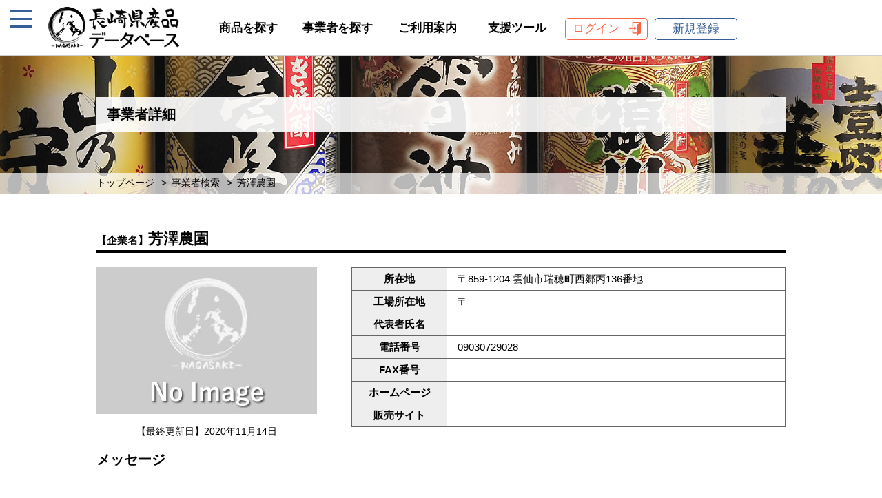

--- FILE ---
content_type: text/html; charset=UTF-8
request_url: https://nagasakisanpin-database.jp/business/%E8%8A%B3%E6%BE%A4%E8%BE%B2%E5%9C%92/
body_size: 6707
content:
<!DOCTYPE HTML>
<html>
<head>
<meta charset="utf-8">
<meta name="viewport" content="width=device-width, initial-scale=1, minimum-scale=1, maximum-scale=1, user-scalable=no">
<link rel="shortcut icon" href="https://nagasakisanpin-database.jp/wp-content/themes/kensanpin/favicon.ico">
<meta name="keywords" content="長崎県,県産品,データベース,県産品データベース,長崎四季畑,長崎俵物,物産ブランド推進課">
<meta name="description" content="長崎県産品データベースは、長崎県内の事業者が提供する長崎県産品の取引に必要な情報を、一般及びバイヤーに向けて広く発信することで長崎県産品の販路開拓を目指します。なお、バイヤーは利用者認証を行うことで、より詳細な情報を入手することができます。">
<title>芳澤農園 | 長崎県産品データベース</title>
<link rel="stylesheet" type="text/css" href="https://nagasakisanpin-database.jp/wp-content/themes/kensanpin/css/import.css?ver=1.02">
<link rel="stylesheet" type="text/css" href="https://nagasakisanpin-database.jp/wp-content/themes/kensanpin/slick/slick.css">
<link rel="stylesheet" type="text/css" href="https://nagasakisanpin-database.jp/wp-content/themes/kensanpin/slick/slick-theme.css">
<script src="https://ajax.googleapis.com/ajax/libs/jquery/1.8.2/jquery.min.js"></script>
<script src="https://nagasakisanpin-database.jp/wp-content/themes/kensanpin/slick/slick.min.js"></script>
<script src="https://nagasakisanpin-database.jp/wp-content/themes/kensanpin/js/jquery.modal.min.js"></script>
<script>
// 外部jsファイルで、テーマフォルダ内の画像を読み込むため
var templateDirectoryUri = "https://nagasakisanpin-database.jp/wp-content/themes/kensanpin";
</script>
<link rel='dns-prefetch' href='//s.w.org' />
		<script type="text/javascript">
			window._wpemojiSettings = {"baseUrl":"https:\/\/s.w.org\/images\/core\/emoji\/13.0.0\/72x72\/","ext":".png","svgUrl":"https:\/\/s.w.org\/images\/core\/emoji\/13.0.0\/svg\/","svgExt":".svg","source":{"concatemoji":"https:\/\/nagasakisanpin-database.jp\/wp-includes\/js\/wp-emoji-release.min.js?ver=5.5.17"}};
			!function(e,a,t){var n,r,o,i=a.createElement("canvas"),p=i.getContext&&i.getContext("2d");function s(e,t){var a=String.fromCharCode;p.clearRect(0,0,i.width,i.height),p.fillText(a.apply(this,e),0,0);e=i.toDataURL();return p.clearRect(0,0,i.width,i.height),p.fillText(a.apply(this,t),0,0),e===i.toDataURL()}function c(e){var t=a.createElement("script");t.src=e,t.defer=t.type="text/javascript",a.getElementsByTagName("head")[0].appendChild(t)}for(o=Array("flag","emoji"),t.supports={everything:!0,everythingExceptFlag:!0},r=0;r<o.length;r++)t.supports[o[r]]=function(e){if(!p||!p.fillText)return!1;switch(p.textBaseline="top",p.font="600 32px Arial",e){case"flag":return s([127987,65039,8205,9895,65039],[127987,65039,8203,9895,65039])?!1:!s([55356,56826,55356,56819],[55356,56826,8203,55356,56819])&&!s([55356,57332,56128,56423,56128,56418,56128,56421,56128,56430,56128,56423,56128,56447],[55356,57332,8203,56128,56423,8203,56128,56418,8203,56128,56421,8203,56128,56430,8203,56128,56423,8203,56128,56447]);case"emoji":return!s([55357,56424,8205,55356,57212],[55357,56424,8203,55356,57212])}return!1}(o[r]),t.supports.everything=t.supports.everything&&t.supports[o[r]],"flag"!==o[r]&&(t.supports.everythingExceptFlag=t.supports.everythingExceptFlag&&t.supports[o[r]]);t.supports.everythingExceptFlag=t.supports.everythingExceptFlag&&!t.supports.flag,t.DOMReady=!1,t.readyCallback=function(){t.DOMReady=!0},t.supports.everything||(n=function(){t.readyCallback()},a.addEventListener?(a.addEventListener("DOMContentLoaded",n,!1),e.addEventListener("load",n,!1)):(e.attachEvent("onload",n),a.attachEvent("onreadystatechange",function(){"complete"===a.readyState&&t.readyCallback()})),(n=t.source||{}).concatemoji?c(n.concatemoji):n.wpemoji&&n.twemoji&&(c(n.twemoji),c(n.wpemoji)))}(window,document,window._wpemojiSettings);
		</script>
		<style type="text/css">
img.wp-smiley,
img.emoji {
	display: inline !important;
	border: none !important;
	box-shadow: none !important;
	height: 1em !important;
	width: 1em !important;
	margin: 0 .07em !important;
	vertical-align: -0.1em !important;
	background: none !important;
	padding: 0 !important;
}
</style>
	<link rel='stylesheet' id='wp-block-library-css'  href='https://nagasakisanpin-database.jp/wp-includes/css/dist/block-library/style.min.css?ver=5.5.17' type='text/css' media='all' />
<link rel='stylesheet' id='wordpress-popular-posts-css-css'  href='https://nagasakisanpin-database.jp/wp-content/plugins/wordpress-popular-posts/assets/css/wpp.css?ver=5.2.4' type='text/css' media='all' />
<link rel='stylesheet' id='wp-members-css'  href='https://nagasakisanpin-database.jp/wp-content/plugins/wp-members/assets/css/forms/generic-no-float.min.css?ver=3.3.6' type='text/css' media='all' />
<script type='application/json' id='wpp-json'>
{"sampling_active":0,"sampling_rate":100,"ajax_url":"https:\/\/nagasakisanpin-database.jp\/wp-json\/wordpress-popular-posts\/v1\/popular-posts","ID":4184,"token":"443c4a7b4c","lang":0,"debug":0}
</script>
<script type='text/javascript' src='https://nagasakisanpin-database.jp/wp-content/plugins/wordpress-popular-posts/assets/js/wpp.min.js?ver=5.2.4' id='wpp-js-js'></script>
<link rel="https://api.w.org/" href="https://nagasakisanpin-database.jp/wp-json/" /><link rel="alternate" type="application/json" href="https://nagasakisanpin-database.jp/wp-json/wp/v2/business/4184" /><link rel="EditURI" type="application/rsd+xml" title="RSD" href="https://nagasakisanpin-database.jp/xmlrpc.php?rsd" />
<link rel="wlwmanifest" type="application/wlwmanifest+xml" href="https://nagasakisanpin-database.jp/wp-includes/wlwmanifest.xml" /> 
<link rel='prev' title='株式会社よかろ物産' href='https://nagasakisanpin-database.jp/business/%e6%a0%aa%e5%bc%8f%e4%bc%9a%e7%a4%be%e3%82%88%e3%81%8b%e3%82%8d%e7%89%a9%e7%94%a3/' />
<link rel='next' title='オーガニック壱岐' href='https://nagasakisanpin-database.jp/business/%e3%82%aa%e3%83%bc%e3%82%ac%e3%83%8b%e3%83%83%e3%82%af%e5%a3%b1%e5%b2%90/' />
<meta name="generator" content="WordPress 5.5.17" />
<link rel="canonical" href="https://nagasakisanpin-database.jp/business/%e8%8a%b3%e6%be%a4%e8%be%b2%e5%9c%92/" />
<link rel='shortlink' href='https://nagasakisanpin-database.jp/?p=4184' />
<link rel="alternate" type="application/json+oembed" href="https://nagasakisanpin-database.jp/wp-json/oembed/1.0/embed?url=https%3A%2F%2Fnagasakisanpin-database.jp%2Fbusiness%2F%25e8%258a%25b3%25e6%25be%25a4%25e8%25be%25b2%25e5%259c%2592%2F" />
<link rel="alternate" type="text/xml+oembed" href="https://nagasakisanpin-database.jp/wp-json/oembed/1.0/embed?url=https%3A%2F%2Fnagasakisanpin-database.jp%2Fbusiness%2F%25e8%258a%25b3%25e6%25be%25a4%25e8%25be%25b2%25e5%259c%2592%2F&#038;format=xml" />
<!-- Matomo -->
<script  type="text/javascript">
	var _paq = window._paq = window._paq || [];
_paq.push(['resetUserId']);_paq.push(['appendToTrackingUrl', 'new_visit=1']);_paq.push(['appendToTrackingUrl', '']);	_paq.push(['setRequestMethod', 'POST']);
	_paq.push(['trackVisibleContentImpressions']);
	_paq.push(['trackPageView']);
	_paq.push(['enableLinkTracking']);
	_paq.push(['alwaysUseSendBeacon']);
	_paq.push(['setTrackerUrl', "https:\/\/nagasakisanpin-database.jp\/wp-content\/plugins\/matomo\/app\/matomo.php"]);
	_paq.push(['setSiteId', '1']);
	var d=document, g=d.createElement('script'), s=d.getElementsByTagName('script')[0];
	g.type='text/javascript';
	g.async=true;
	g.src="https:\/\/nagasakisanpin-database.jp\/wp-content\/uploads\/matomo\/matomo.js";
	s.parentNode.insertBefore(g,s);
</script><!-- End Matomo Code -->
</head>
<body>



<div id="nav-toggle">
	<div>
		<span></span>
		<span></span>
		<span></span>
	</div>
</div>

<aside id="sidebar">
<nav>
<p class="side-ranking">直近30日の閲覧数ランキング</p>

<!-- WordPress Popular Posts -->

<ul class="ranking-list">
<li class="no"><a href="https://nagasakisanpin-database.jp/product/%e9%9b%b2%e4%bb%99%e3%83%8b%e3%83%9c%e3%82%b5%e3%83%90/">雲仙ニボサバ</a></li>
<li class="no"><a href="https://nagasakisanpin-database.jp/product/%e5%b3%b6%e5%8e%9f%e3%83%8f%e3%83%a0%e3%80%80%e3%83%9d%e3%83%bc%e3%82%af%e3%82%bd%e3%83%bc%e3%82%bb%e3%83%bc%e3%82%b8/">島原ハム　ポークソーセージ</a></li>
<li class="no"><a href="https://nagasakisanpin-database.jp/product/%e7%90%86%e7%94%b1%e3%81%82%e3%82%8a%e4%b8%80%e5%8f%a3%e9%a6%99/">理由あり一口香</a></li>
<li class="no"><a href="https://nagasakisanpin-database.jp/product/%e9%95%b7%e5%b4%8e%e3%83%81%e3%83%a3%e3%83%bc%e3%83%a1%e3%83%b3/">長崎チャーメン</a></li>
<li class="no"><a href="https://nagasakisanpin-database.jp/product/%e3%82%81%e3%81%97%e6%b3%a5%e6%a3%92/">めし泥棒</a></li>

</ul>

<p class="side-p01"><img src="https://nagasakisanpin-database.jp/wp-content/themes/kensanpin/images/sidebar/product-icon01.gif" alt="">商品を探す</p>
<form method="get" action="https://nagasakisanpin-database.jp/searchresult">
<div class="search_container">
<input type="text" name="word" placeholder="キーワード検索">
<input type="hidden" name="mode" value="product_keyword">
<input type="submit" value="検索">
</div><!-- /search_container -->
</form>

<p class="side-p02">商品カテゴリーから</p>
<ul class="side-category">
<li>
<a href="#" class="sub-menu-head">商品特性</a>
	<ul class="sub-menu">
	<li><a href="https://nagasakisanpin-database.jp/searchresult?mode=product&id[]=id01">小売用</a></li>
	<li><a href="https://nagasakisanpin-database.jp/searchresult?mode=product&id[]=id02">惣菜・業務用</a></li>
	<li><a href="https://nagasakisanpin-database.jp/searchresult?mode=product&id[]=id03">春商品（3～5月）</a></li>
	<li><a href="https://nagasakisanpin-database.jp/searchresult?mode=product&id[]=id04">夏商品（6～8月）</a></li>
	<li><a href="https://nagasakisanpin-database.jp/searchresult?mode=product&id[]=id05">秋商品（9～11月）</a></li>
	<li><a href="https://nagasakisanpin-database.jp/searchresult?mode=product&id[]=id06">冬商品（12～2月）</a></li>
	<li><a href="https://nagasakisanpin-database.jp/searchresult?mode=product&id[]=id07">フェア・催事対応商品</a></li>
	<li><a href="https://nagasakisanpin-database.jp/searchresult?mode=product&id[]=id08">PB・OEM対応商品</a></li>
	<li><a href="https://nagasakisanpin-database.jp/searchresult?mode=product&id[]=id09">ギフト対応可</a></li>
	<li><a href="https://nagasakisanpin-database.jp/searchresult?mode=product&id[]=id10">健康に特化した商品</a></li>
	<li><a href="https://nagasakisanpin-database.jp/searchresult?mode=product&id[]=id11">オーガニック・有機</a></li>
	<li><a href="https://nagasakisanpin-database.jp/searchresult?mode=product&id[]=id12">ハラール関連</a></li>
	<li><a href="https://nagasakisanpin-database.jp/searchresult?mode=product&id[]=id13">アレルギー対応</a></li>
	<li><a href="https://nagasakisanpin-database.jp/searchresult?mode=product&id[]=id14">国内地域ブランド認定品</a></li>
	<li><a href="https://nagasakisanpin-database.jp/searchresult?mode=product&id[]=id15">長崎県認定農産加工品「長崎四季畑」</a></li>
	<li><a href="https://nagasakisanpin-database.jp/searchresult?mode=product&id[]=id16">長崎県認定水産加工品「長崎俵物」</a></li>
	<li><a href="https://nagasakisanpin-database.jp/searchresult?mode=product&id[]=id17">輸出対応商品</a></li>
	<li><a href="https://nagasakisanpin-database.jp/searchresult?mode=product&id[]=id18">日本橋長崎館 取扱商品</a></li>
	<li><a href="https://nagasakisanpin-database.jp/searchresult?mode=product&id[]=%e9%95%b7%e5%b4%8e%e7%9c%8c%e5%84%aa%e8%89%af%e7%89%b9%e7%94%a3%e5%93%81">長崎県優良特産品</a></li>
	</ul>
</li>

<li><a href="#" class="sub-menu-head">農産物</a><ul class="sub-menu"><li><a href="https://nagasakisanpin-database.jp/searchresult?mode=product&amp;cate02[]=nousanbutsu1ji">農産物（1次）</a></li><li><a href="https://nagasakisanpin-database.jp/searchresult?mode=product&amp;cate02[]=nousankakouhin">農産加工品</a></li><li><a href="https://nagasakisanpin-database.jp/searchresult?mode=product&amp;cate02[]=kakouhin-jyo-on">-加工品（常温）</a></li><li><a href="https://nagasakisanpin-database.jp/searchresult?mode=product&amp;cate02[]=kakouhin-renzo">-加工品（冷蔵）</a></li><li><a href="https://nagasakisanpin-database.jp/searchresult?mode=product&amp;cate02[]=kakouhin-reitou">-加工品（冷凍）</a></li></ul></li><li><a href="#" class="sub-menu-head">水産物</a><ul class="sub-menu"><li><a href="https://nagasakisanpin-database.jp/searchresult?mode=product&amp;cate02[]=suisanbutsu-1ji">水産物（1次）</a></li><li><a href="https://nagasakisanpin-database.jp/searchresult?mode=product&amp;cate02[]=suisankakouhin">水産加工品</a></li><li><a href="https://nagasakisanpin-database.jp/searchresult?mode=product&amp;cate02[]=kakouhin-joy-on">-加工品（常温）</a></li><li><a href="https://nagasakisanpin-database.jp/searchresult?mode=product&amp;cate02[]=kakouhin-reizou">-加工品（冷蔵）</a></li><li><a href="https://nagasakisanpin-database.jp/searchresult?mode=product&amp;cate02[]=sui-kakouhin-reitou">-加工品（冷凍）</a></li></ul></li><li><a href="#" class="sub-menu-head">畜産物</a><ul class="sub-menu"><li><a href="https://nagasakisanpin-database.jp/searchresult?mode=product&amp;cate02[]=tikusanbutsu-1ji">畜産物（1次）</a></li><li><a href="https://nagasakisanpin-database.jp/searchresult?mode=product&amp;cate02[]=tikusankakouhin">畜産加工品</a></li><li><a href="https://nagasakisanpin-database.jp/searchresult?mode=product&amp;cate02[]=tiki-kakouhin-joy-on">-加工品（常温）</a></li><li><a href="https://nagasakisanpin-database.jp/searchresult?mode=product&amp;cate02[]=tiki-kakouhin-reizou">-加工品（冷蔵）</a></li><li><a href="https://nagasakisanpin-database.jp/searchresult?mode=product&amp;cate02[]=tiki-kakouhin-reitou">-加工品（冷凍）</a></li><li><a href="https://nagasakisanpin-database.jp/searchresult?mode=product&amp;cate02[]=tamago-nyuseihin">卵・乳製品</a></li></ul></li><li><a href="#" class="sub-menu-head">酒類</a><ul class="sub-menu"><li><a href="https://nagasakisanpin-database.jp/searchresult?mode=product&amp;cate02[]=syotyu">焼酎</a></li><li><a href="https://nagasakisanpin-database.jp/searchresult?mode=product&amp;cate02[]=nihonsyu">日本酒</a></li><li><a href="https://nagasakisanpin-database.jp/searchresult?mode=product&amp;cate02[]=sonota">その他（ﾉﾝｱﾙｺｰﾙ含む）</a></li></ul></li><li><a href="#" class="sub-menu-head">飲料（酒類除く）（茶葉含む）</a><ul class="sub-menu"><li><a href="https://nagasakisanpin-database.jp/searchresult?mode=product&amp;cate02[]=tya">茶</a></li><li><a href="https://nagasakisanpin-database.jp/searchresult?mode=product&amp;cate02[]=koutya">紅茶</a></li><li><a href="https://nagasakisanpin-database.jp/searchresult?mode=product&amp;cate02[]=ko-hi">コーヒー</a></li><li><a href="https://nagasakisanpin-database.jp/searchresult?mode=product&amp;cate02[]=jyu-su">ジュース</a></li><li><a href="https://nagasakisanpin-database.jp/searchresult?mode=product&amp;cate02[]=in-sonota">その他</a></li></ul></li><li><a href="#" class="sub-menu-head">菓子類</a><ul class="sub-menu"><li><a href="https://nagasakisanpin-database.jp/searchresult?mode=product&amp;cate02[]=kasutera">カステラ</a></li><li><a href="https://nagasakisanpin-database.jp/searchresult?mode=product&amp;cate02[]=aisu">アイス</a></li><li><a href="https://nagasakisanpin-database.jp/searchresult?mode=product&amp;cate02[]=yougashi">洋菓子</a></li><li><a href="https://nagasakisanpin-database.jp/searchresult?mode=product&amp;cate02[]=wagashi">和菓子</a></li><li><a href="https://nagasakisanpin-database.jp/searchresult?mode=product&amp;cate02[]=tyu-kagashi">中華菓子</a></li><li><a href="https://nagasakisanpin-database.jp/searchresult?mode=product&amp;cate02[]=kashi-sonota">その他</a></li></ul></li><li><a href="#" class="sub-menu-head">麺類（乾麺含む）</a><ul class="sub-menu"><li><a href="https://nagasakisanpin-database.jp/searchresult?mode=product&amp;cate02[]=cyanpon-saraudon">ちゃんぽん・皿うどん</a></li><li><a href="https://nagasakisanpin-database.jp/searchresult?mode=product&amp;cate02[]=soumen">そうめん</a></li><li><a href="https://nagasakisanpin-database.jp/searchresult?mode=product&amp;cate02[]=udon">うどん</a></li><li><a href="https://nagasakisanpin-database.jp/searchresult?mode=product&amp;cate02[]=soba">そば</a></li><li><a href="https://nagasakisanpin-database.jp/searchresult?mode=product&amp;cate02[]=men-sonota">その他</a></li></ul></li><li><a href="#" class="sub-menu-head">その他</a><ul class="sub-menu"><li><a href="https://nagasakisanpin-database.jp/searchresult?mode=product&amp;cate02[]=retorutosyokuhin">レトルト食品</a></li><li><a href="https://nagasakisanpin-database.jp/searchresult?mode=product&amp;cate02[]=tyomiryo">調味料</a></li><li><a href="https://nagasakisanpin-database.jp/searchresult?mode=product&amp;cate02[]=tsukemono">漬物</a></li><li><a href="https://nagasakisanpin-database.jp/searchresult?mode=product&amp;cate02[]=be-kari">ベーカリー</a></li><li><a href="https://nagasakisanpin-database.jp/searchresult?mode=product&amp;cate02[]=tyorizumisyokuhin-souzai">調理済食品・惣菜</a></li></ul></li><li><a href="#" class="sub-menu-head">工芸・日用品</a><ul class="sub-menu"><li><a href="https://nagasakisanpin-database.jp/searchresult?mode=product&amp;cate02[]=kougeihin">工芸品</a></li><li><a href="https://nagasakisanpin-database.jp/searchresult?mode=product&amp;cate02[]=nitiyouhin">日用品</a></li><li><a href="https://nagasakisanpin-database.jp/searchresult?mode=product&amp;cate02[]=%e3%81%9d%e3%81%ae%e4%bb%96">その他</a></li><li><a href="https://nagasakisanpin-database.jp/searchresult?mode=product&amp;cate02[]=touki">陶器</a></li></ul></li>
<li>
<a href="#" class="sub-menu-head">市町</a>
	<ul class="sub-menu">
	<li><a href="https://nagasakisanpin-database.jp/searchresult?mode=product&area[]=area001">長崎市</a></li>
	<li><a href="https://nagasakisanpin-database.jp/searchresult?mode=product&area[]=area002">佐世保市</a></li>
	<li><a href="https://nagasakisanpin-database.jp/searchresult?mode=product&area[]=area003">島原市</a></li>
	<li><a href="https://nagasakisanpin-database.jp/searchresult?mode=product&area[]=area004">諫早市</a></li>
	<li><a href="https://nagasakisanpin-database.jp/searchresult?mode=product&area[]=area005">大村市</a></li>
	<li><a href="https://nagasakisanpin-database.jp/searchresult?mode=product&area[]=area006">平戸市</a></li>
	<li><a href="https://nagasakisanpin-database.jp/searchresult?mode=product&area[]=area007">松浦市</a></li>
	<li><a href="https://nagasakisanpin-database.jp/searchresult?mode=product&area[]=area008">対馬市</a></li>
	<li><a href="https://nagasakisanpin-database.jp/searchresult?mode=product&area[]=area009">壱岐市</a></li>
	<li><a href="https://nagasakisanpin-database.jp/searchresult?mode=product&area[]=area010">五島市</a></li>
	<li><a href="https://nagasakisanpin-database.jp/searchresult?mode=product&area[]=area011">西海市</a></li>
	<li><a href="https://nagasakisanpin-database.jp/searchresult?mode=product&area[]=area012">雲仙市</a></li>
	<li><a href="https://nagasakisanpin-database.jp/searchresult?mode=product&area[]=area013">南島原市</a></li>
	<li><a href="https://nagasakisanpin-database.jp/searchresult?mode=product&area[]=area014">長与町</a></li>
	<li><a href="https://nagasakisanpin-database.jp/searchresult?mode=product&area[]=area015">時津町</a></li>
	<li><a href="https://nagasakisanpin-database.jp/searchresult?mode=product&area[]=area016">東彼杵町</a></li>
	<li><a href="https://nagasakisanpin-database.jp/searchresult?mode=product&area[]=area017">川棚町</a></li>
	<li><a href="https://nagasakisanpin-database.jp/searchresult?mode=product&area[]=area018">波佐見町</a></li>
	<li><a href="https://nagasakisanpin-database.jp/searchresult?mode=product&area[]=area019">小値賀町</a></li>
	<li><a href="https://nagasakisanpin-database.jp/searchresult?mode=product&area[]=area020">佐々町</a></li>
	<li><a href="https://nagasakisanpin-database.jp/searchresult?mode=product&area[]=area021">新上五島町</a></li>
	</ul>
</li>
</ul>

<ul class="side-nav01">
<li class="side-login"><a href="https://nagasakisanpin-database.jp/login">ログイン</a></li>
<li class="side-business"><a href="https://nagasakisanpin-database.jp/registercompany">事業者新規登録</a></li>
<li class="side-buyer"><a href="https://nagasakisanpin-database.jp/registerbuyer">バイヤー新規登録</a></li>
</ul>

<ul class="side-nav02">
<li><a href="https://nagasakisanpin-database.jp/productsearch">商品を探す</a></li>
<li><a href="https://nagasakisanpin-database.jp/businesssearch">事業者を探す</a></li>
<li><a href="https://nagasakisanpin-database.jp/guide">ご利用案内</a></li>
<li><a href="https://nagasakisanpin-database.jp/supporttool">長崎フェア支援ツール</a></li>
<li><a href="https://nagasakisanpin-database.jp/precautions">このサイトについて</a></li>
<li><a href="https://nagasakisanpin-database.jp/privacy">個人情報保護方針</a></li>
</ul>

</nav>
</aside>


<div id="container">


<header>
<!-- スマートフォン用ヘッダー -->
<div class="smart_header">
<h1 class="smart_headerlogo">
<a href="https://nagasakisanpin-database.jp/">
	<img src="https://nagasakisanpin-database.jp/wp-content/themes/kensanpin/images/header/smart_logo.png" alt="長崎県産品データベース">
</a>
</h1>
</div><!-- /smart_header -->
<!-- スマートフォン用ヘッダーここまで -->

<!-- パソコン用ヘッダー -->
<div class="pc_header clearfix">
<h1><a href="https://nagasakisanpin-database.jp/"><img src="https://nagasakisanpin-database.jp/wp-content/themes/kensanpin/images/header/pc_logo.png" alt="長崎県産品データベース"></a></h1>

<nav>
<ul>
<li><a href="https://nagasakisanpin-database.jp/productsearch">商品を探す</a></li>
<li><a href="https://nagasakisanpin-database.jp/businesssearch">事業者を探す</a></li>
<li><a href="https://nagasakisanpin-database.jp/guide">ご利用案内</a></li>
<li><a href="https://nagasakisanpin-database.jp/supporttool">支援ツール</a></li>
<li class="head_login"><a href="https://nagasakisanpin-database.jp/login">ログイン</a></li>
<li class="head_register"><a href="#new_registration" rel="modal:open">新規登録</a></li>

</ul>
</nav>
</div><!-- /pc_header -->
<!-- パソコン用ヘッダーここまで -->


<!-- 新規登録モーダルウィンドウ -->
<div id="new_registration" class="modal">
<ul class="clearfix">
<li><a href="https://nagasakisanpin-database.jp/registercompany">事業者新規登録<br>はこちらから</a></li>
<li><a href="https://nagasakisanpin-database.jp/registerbuyer">バイヤー新規登録<br>はこちらから</a></li>
</ul>
<p>すでにアカウントをお持ちの方は<a href="https://nagasakisanpin-database.jp/login">ログイン</a>してください。</p>
</div><!-- /new_registration -->
</header>
<div class="mainvisual">
<div class="inner01">
<h2>事業者詳細</h2>
</div><!-- /inner01 -->

<div class="breadcrumbs">
<ul>
<li><a href="https://nagasakisanpin-database.jp/">トップページ</a></li>
<li><a href="https://nagasakisanpin-database.jp/businesssearch">事業者検索</a></li>
<li>芳澤農園</li>
</ul>
</div><!-- /breadcrumbs -->
</div><!-- /mainvisual -->



<article>


<section id="business_info">
<div class="inner01">

<h3><span>【企業名】</span>芳澤農園</h3>


<div class="clearfix">

<div class="busi_img">
<ul>
<li><img src="https://nagasakisanpin-database.jp/wp-content/themes/kensanpin/images/contents/noimage.jpg" alt="事業者写真"></li>
<li>【最終更新日】2020年11月14日</li>
</ul>
</div><!-- /busi_img -->

<div class="busi_info01">
<table>
<tr>
<th>所在地</th>
<td>〒859-1204 雲仙市瑞穂町西郷丙136番地</td>
</tr>
<tr>
<th>工場所在地</th>
<td>〒 </td>
</tr>
<tr>
<th>代表者氏名</th>
<td></td>
</tr>
<tr>
<th>電話番号</th>
<td>09030729028</td>
</tr>
<tr>
<th>FAX番号</th>
<td></td>
</tr>
<tr>
<th>ホームページ</th>
<td><a href="" target="_blank"></a></td>
</tr>
<tr>
<th>販売サイト</th>
<td><a href="" target="_blank"></a></td>
</tr>
</table>
</div><!-- /busi_info01 -->

</div><!-- /clearfix -->


<div class="busi_info02">

<h4>メッセージ</h4>
<div class="busi_message">
</div>


</div><!-- /busi_info02 -->

</div><!-- /inner01 -->
</section>






<!-- レイアウト修正20201119 -->
<section id="related-product">
<div class="inner01">

<h3>事業者登録商品</h3>

<p>登録されている商品はありません。</p>

</div><!-- /inner01 -->
</section>
<!-- レイアウト修正20201119ここまで -->

</article>

<script src="https://nagasakisanpin-database.jp/wp-content/themes/kensanpin/js/product.js"></script>
<script src="https://nagasakisanpin-database.jp/wp-content/themes/kensanpin/js/contact.js"></script>

<footer>

<div class="inner01">
<p class="footer_logo"><a href="https://nagasakisanpin-database.jp/"><img src="https://nagasakisanpin-database.jp/wp-content/themes/kensanpin/images/footer/footer_logo.png" alt="長崎県産品データベース"></a></p>

<ul>
<li><a href="https://nagasakisanpin-database.jp/productsearch">商品を探す</a></li>
<li><a href="https://nagasakisanpin-database.jp/businesssearch">事業者を探す</a></li>
<li><a href="https://nagasakisanpin-database.jp/guide">ご利用案内</a></li>
<li><a href="https://nagasakisanpin-database.jp/precautions">このサイトについて</a></li>
<li><a href="https://nagasakisanpin-database.jp/privacy">個人情報保護方針</a></li>
</ul>
</div><!-- /inner01 -->

<div class="copyright">
<p>Copyright &copy; 2020 長崎県物産ブランド推進課 All Rights Reserved.</p>
</div><!-- /copyright -->

</footer>

</div><!-- /#container -->


<script src="https://nagasakisanpin-database.jp/wp-content/themes/kensanpin/js/common.js"></script>
<script type='text/javascript' src='https://nagasakisanpin-database.jp/wp-includes/js/wp-embed.min.js?ver=5.5.17' id='wp-embed-js'></script>
</body>
</html>

--- FILE ---
content_type: text/css
request_url: https://nagasakisanpin-database.jp/wp-content/themes/kensanpin/css/import.css?ver=1.02
body_size: 156
content:
@charset "utf-8";
/* CSS Document */

/************************************************
 import css
************************************************ */
@import url("./common.css");
@import url("./contents.css");
@import url("./jquery.modal.min.css");

@import url("./print.css") print;

--- FILE ---
content_type: text/css
request_url: https://nagasakisanpin-database.jp/wp-content/themes/kensanpin/css/common.css
body_size: 4279
content:
@charset "utf-8";
/* CSS Document */

/*
　共通事項、ページレイアウトに関係するスタイル
*/

/*リセットスタイル
---------------------------------------------------------------------------*/
body {
	font-family: "游ゴシック", YuGothic, "ヒラギノ角ゴ ProN W3", "Hiragino Kaku Gothic ProN", "メイリオ", Meiryo, sans-serif;
	font-size: 16px;
	font-weight: 500;
	line-height: 1.5;
	color: #000000;	/*全体の文字色*/
	background-color: #FFFFFF;
	margin: 0px;
	padding: 0px;
}

@media all and (-ms-high-contrast:none) {
	body {
		font-family: "メイリオ", Meiryo, sans-serif !important;
	}
}

h1,h2,h3,h4,h5,p,ul,ol,li,dl,dt,dd,form {
	margin: 0px;
	padding: 0px;
}

ul,ol {
	list-style-type: none;
}

img {
	border: none;
	vertical-align: bottom;
}

input,textarea,select {
	font-size: 1em;
}

form {
	margin: 0px;
}

table {
	border-collapse:collapse;
	font-size: 100%;
	border-spacing: 0;
}

article, aside, details, figcaption, figure, footer, header, hgroup, menu, nav, section { 
	display: block;
	margin: 0;
	padding: 0;
}



/*汎用スタイル
---------------------------------------------------------------------------*/
/* clearfix */
.clearfix:after {
    display: block;
    clear: both;
    height: 0px;
    line-height: 0px;
    visibility: hidden;
    content: ".";
}
.clearfix {
    display: inline-block; /* for IE7*/
}
.clearfix {
    display: block; /* for IE8 */
}
*html .clearfix {
	zoom: 1; /* for IE6 */
}

/* margin-bottom */
.mb10 {
	margin-bottom: 10px;
}

.mb20 {
	margin-bottom: 20px;
}

.mb30 {
	margin-bottom: 30px;
}

.mb40 {
	margin-bottom: 40px;
}

.mb50 {
	margin-bottom: 50px;
}

/* text-align */
.alignC {
	text-align: center;
}

.alignR {
	text-align: right;
}

/* float */
.floatL {
	float: left;
}

.floatR {
	float: right;
}


@media only screen and (max-width:768px){
	img {
		width: 100%;
		height: auto;
	}
	
	.floatL {
		float: none;
	}
	
	.floatR {
		float: none;
	}
}



/*リンク設定
---------------------------------------------------------------------------*/
a {
	color: #000000;
	text-decoration: underline;
}

a:hover {
	color: #F39700;	/*カーソルオーバー時の文字色*/
}

a:hover img.alpha {
	opacity: 0.8;
	filter: alpha(opacity=80);
}



/*共通スタイル
---------------------------------------------------------------------------*/
.inner01 {
	width: 1000px;
	margin: 0 auto;
}

@media only screen and (max-width:768px){
	.inner01 {
		width: 96%;
	}
}



/*サイドナビゲーションのスタイル
---------------------------------------------------------------------------*/
/* トグルボタン */
#nav-toggle {
	display: none; /* レイアウト修正20201118 */
	position: fixed;
	top: 15px;
	left: 15px;
	height: 32px;
}
#nav-toggle > div {
	position: relative;
	width: 32px;
}
#nav-toggle span {
	width: 100%;
	height: 3px;
	left: 0;
	display: block;
	background: #375E97;
	position: absolute;
	-webkit-transition: .35s ease-in-out;
	-moz-transition: .35s ease-in-out;
	transition: .35s ease-in-out;
}

/* #nav-toggle close */
#nav-toggle span:nth-child(1) {
	top: 0;
}
#nav-toggle span:nth-child(2) {
	top: 11px;
}
#nav-toggle span:nth-child(3) {
	top: 22px;
}

#sidebar {
	width: 259px;
	height: 100%;
	position: fixed;
	background-color: #FFF;
	border-right: 1px solid #CCC;
	color: #000;
}

#sidebar nav {
	padding: 10px 0 0;/* レイアウト修正20201118 */
	height: 95%;/* レイアウト修正20201118 */
	overflow: auto;
	-ms-overflow-style: none;/* スクロールバー非表示 */
	scrollbar-width: none;/* スクロールバー非表示 */
}
/* スクロールバー非表示 */
#sidebar nav::-webkit-scrollbar {
    display:none;
}

.side-ranking {
	padding: 5px 0;
	background-color: #375E97;
	text-align: center;
	color: #FFF;
	font-weight: bold;
}

.ranking-list {
	margin: 0 0 40px;
}

.ranking-list li {
	border-bottom: 1px dotted #375E97;
}

.ranking-list li a {
	display: block;
	padding: 15px 10px 15px 40px;
	background-position: 10px 10px;
	background-repeat: no-repeat;
	line-height: 1.1;
	text-decoration: none;
}

.ranking-list li a:hover {
	background-color: #375E97;
	color: #FFF;
}

.ranking-list li.no01 a {
	background-image: url(../images/sidebar/no01.png);
}
.ranking-list li.no02 a {
	background-image: url(../images/sidebar/no02.png);
}
.ranking-list li.no03 a {
	background-image: url(../images/sidebar/no03.png);
}
.ranking-list li.no04 a {
	background-image: url(../images/sidebar/no04.png);
}
.ranking-list li.no05 a {
	background-image: url(../images/sidebar/no05.png);
}

.ranking-list li.no:nth-of-type(1) a {
	background-image: url(../images/sidebar/no01.png);
}
.ranking-list li.no:nth-of-type(2) a {
	background-image: url(../images/sidebar/no02.png);
}
.ranking-list li.no:nth-of-type(3) a {
	background-image: url(../images/sidebar/no03.png);
}
.ranking-list li.no:nth-of-type(4) a {
	background-image: url(../images/sidebar/no04.png);
}
.ranking-list li.no:nth-of-type(5) a {
	background-image: url(../images/sidebar/no05.png);
}


.side-nav01 {
	width: 200px;
	margin: 0 auto 30px;
}

.side-nav01 li:not(:last-child) {
	margin: 0 0 10px;
}

.side-nav01 li a {
	display: block;
	padding: 0 0 0 8px;
	line-height: 300%;
	text-decoration: none;
}

.side-login a {
	border: 1px solid #FB6542;
	border-radius: 5px;
	background: url(../images/sidebar/login-icon01.gif) no-repeat 170px;
	color: #FB6542;
}

.side-login a:hover {
	background: #FB6542 url(../images/sidebar/login-icon02.gif) no-repeat 170px;
	color: #FFF;
	transition: 0.8s;
}

.side-business a {
	border: 1px solid #3F681C;
	border-radius: 5px;
	color: #3F681C;
}

.side-business a:hover {
	background-color: #3F681C;
	color: #FFF;
	transition: 0.8s;
}

.side-buyer a {
	border: 1px solid #375E97;
	border-radius: 5px;
	color: #375E97;
}

.side-buyer a:hover {
	background-color: #375E97;
	color: #FFF;
	transition: 0.8s;
}

.side-mypage a {
	border: 1px solid #375E97;
	border-radius: 5px;
	color: #375E97;
}

.side-mypage a:hover {
	background-color: #375E97;
	color: #FFF;
	transition: 0.8s;
}

.side-logout a {
	border: 1px solid #375E97;
	border-radius: 5px;
	color: #375E97;
}

.side-logout a:hover {
	background-color: #375E97;
	color: #FFF;
	transition: 0.8s;
}

.side-p01 {
	padding: 0 5px;
	margin: 0 0 5px;
}

.side-p01 img {
	margin: 0 5px 0 0;
	vertical-align: middle;
	max-width: 19px;
}

.search_container{
	box-sizing: border-box;
	position: relative;
	border: 1px solid #999;
	display: block;
	padding: 3px 10px;
	border-radius: 20px;
	height: 2em;
	width: 240px;
	margin: 0 auto 20px;
	overflow: hidden;
}
.search_container input[type="text"]{
	border: none;
	font-size: 95%;
	font-family: "游ゴシック", YuGothic, "ヒラギノ角ゴ ProN W3", "Hiragino Kaku Gothic ProN", "メイリオ", Meiryo, sans-serif;
}
.search_container input[type="text"]:focus {
	outline: 0;
}
.search_container input[type="submit"]{
	cursor: pointer;
	border: none;
	background: #375E97;
	color: #fff;
	position: absolute;
	width: 3.5em;
	height: 3.0em;
	right:0px;
	top: -8px;
	outline : none;
	font-size: 95%;
	font-weight: bold;
	font-family: "游ゴシック", YuGothic, "ヒラギノ角ゴ ProN W3", "Hiragino Kaku Gothic ProN", "メイリオ", Meiryo, sans-serif;
}

.side-p02 {
	padding: 0 10px;
	margin: 0 0 5px;
	color: #666;
}

.side-category {
	margin: 0 0 20px;
}

.side-category li a {
	position: relative;
	display: block;
	padding: 0 0 0 25px;
	line-height: 200%;
	text-decoration: none;
}

.side-category li:hover a {
	background-color: #E0E9F3;
}

.side-category li a:hover {
	background-color: #375E97;
	color: #FFF;
}

a.sub-menu-head::after{
	content: '';
	width: 6px;
	height: 6px;
	border: 0px;
	border-top: solid 2px #BBB;
	border-right: solid 2px #BBB;
	-ms-transform: rotate(135deg);
	-webkit-transform: rotate(135deg);
	transform: rotate(135deg);
	position: absolute;
	top: 50%;
	right: 20px;
	margin-top: -4px;
	transition: 0.5s;
}

li.is-active a.sub-menu-head {
	background-color: #375E97;
	color: #FFF;
}

li.is-active a.sub-menu-head::after{
	border-top: solid 2px #FFF;
	border-right: solid 2px #FFF;
	-ms-transform: rotate(-45deg);
	-webkit-transform: rotate(-45deg);
	transform: rotate(-45deg);
	transition: 0.5s;
}

.sub-menu {
	display: none;
}

.sub-menu li {
	border-bottom: 1px dotted #375E97;
}

.sub-menu li a {
	padding: 10px 0 10px 25px;
	background-color: #E0E9F3;
	line-height: 1.1;
}


.side-nav02 {
	width: 200px;
	margin: 0 auto;
}

.side-nav02 li:not(:last-child) {
	margin: 0 0 10px;
}

.side-nav02 li a {
	display: block;
	padding: 0 0 0 8px;
	border: 1px solid #666;
	border-radius: 5px;
	font-size: 90%;
	line-height: 300%;
	text-decoration: none;
}

.side-nav02 li a:hover {
	background-color: #666;
	color: #FFF;
	transition: 0.8s;
}


#container {
	background-color: #FFF;
	margin-left: 260px;
	position: relative;
	-moz-transition: margin-left .25s linear;
	-webkit-transition: margin-left .25s linear;
	transition: margin-left .25s linear;
}


/* z-index */
#nav-toggle {
	z-index: 1000;
}
#container {
	z-index: 900;
}

/* close */
.close #container {
	margin-left: 0;
}
.close #nav-toggle span {
	background: #033560;
}

@media only screen and (max-width: 1280px) {
	#nav-toggle {
		display: block; /* レイアウト修正20201118 */
	}
	#container {
		margin-left: 0;
	}
	#nav-toggle span {
		background: #375E97;
	}
	.close #nav-toggle span {
		background: #375E97;
	}

	#sidebar {
		left: -260px;
		z-index: 910;
		-webkit-transition: .35s ease-in-out;
		-moz-transition: .35s ease-in-out;
		transition: .35s ease-in-out;
	}
	.close #sidebar {
		left: 0;
	}
	#sidebar nav {
		padding: 60px 0 0;/* レイアウト修正20201118 */
		height: 90%;/* レイアウト修正20201118 */
	}
}

@media print{
    #nav-toggle {
		display: none;
	}
	
	#sidebar {
		display: none;
	}
	
	#container {
		width: 100%;
		margin: 0;
	}
}


/*ヘッダー
---------------------------------------------------------------------------*/
header {
	position: fixed;
	z-index: 200;
	width: 100%;
	padding: 10px 0 ;
	background-color: #FFF;
	border-bottom: 1px solid #CCC;
}

.smart_header {
	display: none;
}

.pc_header {
	width: 100%;
}

.pc_header h1 {
	width: 190px;
	float: left;
	margin: 0 30px;/* レイアウト修正20201118 */
}

.pc_header nav {
	padding: 10px 0;
}

.pc_header nav li {
	width: 120px;
	float: left;
	margin: 0 10px 0 0;
	text-align: center;
}

.pc_header nav li a {
	position: relative;
	display: block;
	padding: 11px 0 0;
	font-weight: bold;
	text-decoration: none;
	line-height: 1.2;
	font-size: 105%;
}

.pc_header nav li a.tool01 {
	padding: 0;
}

.pc_header nav li a::after {
	position: absolute;
	bottom: -3px;
	left: 0;
	content: '';
	width: 100%;
	height: 2px;
	background: #3399FF;
	transform: scale(0, 1);
	transform-origin: left top;
	transition: transform 0.3s;
}

.pc_header nav li.head_login,
.pc_header nav li.head_register,
.pc_header nav li.head_mypage,
.pc_header nav li.head_logout {
	margin: 6px 10px 0 0;
}


.pc_header nav li.head_login a {
	position: relative;
	display: block;
	padding: 5px 10px;
	border: 1px solid #FB6542;
	border-radius: 5px;
	background: url(../images/sidebar/login-icon01.gif) no-repeat 92px;
	text-align: left;
	font-size: 105%;
	color: #FB6542;
	font-weight: normal;
	text-decoration: none;
}

.pc_header nav li.head_login a:hover {
	background: #FB6542 url(../images/sidebar/login-icon02.gif) no-repeat 92px;
	color: #FFF;
	transition: 0.8s;
}

.pc_header nav li.head_register a {
	border: 1px solid #375E97;
	border-radius: 5px;
	padding: 5px 0;
	color: #375E97;
	font-size: 105%;
	font-weight: normal;
}

.pc_header nav li.head_register a:hover {
	background-color: #375E97;
	color: #FFF;
	transition: 0.8s;
}

.pc_header nav li.head_mypage a {
	border: 1px solid #375E97;
	border-radius: 5px;
	padding: 5px 0;
	color: #375E97;
	font-size: 105%;
	font-weight: normal;
}

.pc_header nav li.head_mypage a:hover {
	background-color: #375E97;
	color: #FFF;
	transition: 0.8s;
}

.pc_header nav li.head_logout a {
	border: 1px solid #375E97;
	border-radius: 5px;
	padding: 5px 0;
	color: #375E97;
	font-size: 105%;
	font-weight: normal;
}

.pc_header nav li.head_logout a:hover {
	background-color: #375E97;
	color: #FFF;
	transition: 0.8s;
}

.pc_header nav li.head_login a::after,
.pc_header nav li.head_register a::after,
.pc_header nav li.head_mypage a::after,
.pc_header nav li.head_logout a::after {
	display: none;
}

.pc_header nav li a:hover::after {
	transform: scale(1, 1);
}


/* モーダルウィンドウの新規登録 */
#new_registration ul {
	padding: 25px;
}

#new_registration ul li {
	width: 220px;
	float: left;
}

#new_registration ul li:nth-child(2) {
	float: right;
}

#new_registration ul li a {
	display: block;
	padding: 20px 0;
	border: 1px solid #3F681C;
	line-height: 1.2;
	text-align: center;
	color: #3F681C;
	text-decoration: none;
	font-size: 110%;
}

#new_registration ul li a:hover {
	background-color: #3F681C;
	color: #FFF;
	transition: 0.5s;
}

#new_registration ul li:nth-child(2) a {
	border: 1px solid #375E97;
	color: #375E97;
}

#new_registration ul li:nth-child(2) a:hover {
	background-color: #375E97;
	color: #FFF
}

#new_registration p {
	margin: 0 0 15px;
	text-align: center;
	font-size: 90%;
}

#new_registration p a {
	color: #0CF;
	font-weight: bold;
}

#new_registration p a:hover {
	color: #F39700;
}


/* メインビジュアル */
.top_mainvisual {
	position: relative;
	background-color: #CCE3EA;
	padding: 81px 0 0;
}

.mainimg-list {
	width: 1000px;
	margin: 0 auto;
	height: 280px;
}

.mainimg-list {
	display: none;
}

.mainimg-list.slick-initialized {
    display: block;
}

.main_logo {
	position: absolute;
	top: 29%;
	left: 50%;
	transform: translateX(-50%);
    -webkit-transform: translateX(-50%);
    -ms-transform: translateX(-50%);
	width: 210px;
	height: auto;
}


.mainvisual {
	position: relative;
	padding: 81px 0 0;
	height: 200px;
	background-position: center bottom;
	background-repeat: no-repeat;
}

.backgroundimg1 {
	background-image: url(../images/pagetitle/background01.jpg);
}
.backgroundimg2 {
	background-image: url(../images/pagetitle/background02.jpg);
}
.backgroundimg3 {
	background-image: url(../images/pagetitle/background03.jpg);
}
.backgroundimg4 {
	background-image: url(../images/pagetitle/background04.jpg);
}
.backgroundimg5 {
	background-image: url(../images/pagetitle/background05.jpg);
}
.backgroundimg6 {
	background-image: url(../images/pagetitle/background06.jpg);
}
.backgroundimg7 {
	background-image: url(../images/pagetitle/background07.jpg);
}
.backgroundimg8 {
	background-image: url(../images/pagetitle/background08.jpg);
}
.backgroundimg9 {
	background-image: url(../images/pagetitle/background09.jpg);
}
.backgroundimg10 {
	background-image: url(../images/pagetitle/background10.jpg);
}

.mainvisual h2 {
	margin: 60px 0 0;
	padding: 0 15px;
	height: 50px;
	background-color: rgba(255,255,255,0.9);
	font-size: 125%;
	line-height: 50px;
}


/* パンくずリスト */
.breadcrumbs {
	position: absolute;
	width: 100%;
	height: 30px;
	left: 0;
	bottom: 0;
	background-color: rgba(255,255,255,0.7)
}

.breadcrumbs ul {
	width: 1000px;
	margin: 0 auto;
}

.breadcrumbs ul li {
	display: inline;
	line-height: 30px;
	color: #000;
	font-size: 85%;
}

.breadcrumbs ul li a {
	color: #000;
}

.breadcrumbs ul li:after {
	content: '>';
	padding: 0 3px 0 10px;
}

.breadcrumbs ul li:last-child:after {
	content: '';
}


@media only screen and (max-width: 1280px) {
	.pc_header h1 {
		margin: 0 40px 0 70px;/* レイアウト修正20201118 */
	}
}


@media only screen and (max-width:768px){
	.smart_header {
		display: block;
		background-color: #FFF;
		width: 100%;
	}
	
	.smart_headerlogo {
		width: 38%;
		margin: 0 auto;
	}
	
	.smart_headerlogo img {
		max-width: 284px;
	}
	
	.pc_header {
		display: none;
	}
	
	/* モーダルウィンドウの新規登録 */
	#new_registration ul li {
		float: none;
		margin: 0 0 15px;
	}
	
	#new_registration ul li:nth-child(2) {
		float: none;
	}

	/* メインビジュアル */
	.top_mainvisual {
		padding: 17% 0 0;
	}
	
	.mainimg-list {
		width: 100%;
		height: auto;
	}
	
	.main_logo {
		display: none;
	}
	
	.mainvisual {
		padding: 17% 0 0;
		height: 120px;
	}
	
	.mainvisual h2 {
		margin: 10% 0 0;
		height: auto;
		font-size: 125%;
		line-height: none;
	}
	
	.mainvisual h2 span {
		display: none;
	}
	
	
	/* パンくずリスト */
	.breadcrumbs {
		display: none;
	}
}



/*コンテンツ
---------------------------------------------------------------------------*/
article section h2 {
	margin: 0 0 30px;
	border-bottom: 2px solid #00A0CA;
	font-size: 140%;
}





/*フッター
---------------------------------------------------------------------------*/
footer {
	background-color: #79B7C6;
}

.footer_logo {
	padding: 30px 0 20px;
}

.footer_logo img {
	width: 140px;
}

footer ul {
	padding: 0 0 20px;
	text-align: center;
}

footer ul li {
	display: inline;
	margin: 0 20px 0 0;
}

footer ul li:last-child {
	margin: 0;
}

footer ul li a {
	color: #FFF;
	font-weight: bold;
	text-decoration: none;
}

.copyright {
	background-color: #375E97;
	padding: 10px 0;
}

.copyright p {
	padding: 0;
	text-align: center;
	color: #FFF;
	font-size: 90%;
}

@media only screen and (max-width:768px){
	footer ul {
		display: none;
	}
}

/* 管理バーを固定する設定 */
@media screen and (max-width: 600px) {
    #wpadminbar {
        position: fixed!important;
    }
}

/* WP_Membersのダイアログの上下にマージン */
#wpmem_msg, .wpmem_msg {
	margin: 32px 0;
}





/*フッター
---------------------------------------------------------------------------*/
/* Google reCAPTCHA v3 */
.grecaptcha-badge{
	z-index: 1000;
}

--- FILE ---
content_type: text/css
request_url: https://nagasakisanpin-database.jp/wp-content/themes/kensanpin/css/contents.css
body_size: 7700
content:
@charset "utf-8";
/* CSS Document */


/* ページネーションのボタン */
.pagination {
    text-align: center;
}
/* .pagination .page-numbers{
    margin:0; padding:0; 
} */
.pagination .page-numbers li {
    display: inline-block;
    font-size:19px;
}
.pagination .page-numbers a { text-decoration:none; border:solid 1px #375E97; color: #375E97; }
.pagination .page-numbers a, .page-numbers span { font-weight:bold; display:block;  margin:0 5px 0 0; padding:.3em .5em; }
.pagination .current {
    background-color: #375E97;
    color: white;
    border:solid 1px #375E97;
}


/*トップページ
---------------------------------------------------------------------------*/

/* キャッチコピー */
#catch {
	padding: 30px 0;
}

#catch p {
	font-size: 115%;
	text-align: center;
}



/* 新規登録商品 */
#newproduct_list {
	padding: 30px 0 60px;
}

.new-list {
	width: 900px;
	margin: 0 auto;
}

.contena01 {
	width: 190px;
	min-height: 360px;
	padding: 0 0 10px;
	margin: 0 auto;
	background-color: #FFFFD9;
}

.contena01 img {
	margin: 0 0 10px;
	max-width: 190px;
}

.contena01 > img {
	width: 190px;
	height: 142px;
	object-fit: cover;
}

.contena01 p {
	padding: 0 5px;
	margin: 0 0 10px;
}

.contena01 p.pdate01 {
	margin: 0 0 5px;
	color: #666;
	font-size: 85%;
	line-height: 1;
}

.contena01 p.name01 {
	line-height: 1.2;
	font-size: 95%;
	font-weight: bold; /* レイアウト修正 */
}

.contena01 p img {
	margin: 0 auto;
}


/* レイアウト修正20201118 */
.contena01 p.thought01 {
	padding: 0 1em;
	font-size: 90%;
	line-height: 1.1;
}

.contena01 ul {
	margin: 0 0 10px;
}

.contena01 ul.author01 li:nth-child(1) {
	font-size: 70%;
}

.contena01 ul.author01 li:nth-child(2) {
	padding: 0 0 0 1em;
	font-size: 85%;
}


/* 商品ラインナップ */
#product_lineup {
	padding: 0 0 60px;
}

.lineup-list {
	margin: 0 auto;
}

.lineup-list li {
	width: 235px;
	float: left;
	margin: 0 20px 20px 0;
	display: block;
}

.lineup-list li.is-hidden {
	display: none;
}

.lineup-list li:nth-child(4n),
.lineup-list li:last-child {
	margin: 0 0 20px;
}

.lineup-list li:nth-child(4n+1) {
	clear: both;
}

.contena02 {
	width: 100%;
	padding: 10px 0;
	margin: 0 auto;
	background-color: #FFF8F7;
	text-align: center;
}

.contena02 img {
	margin: 0 0 10px;
	max-width: 190px;
}

.contena02 p.name01 {
	padding: 0 0.8em;
	margin: 0 0 10px;
	line-height: 1.2;
	text-align: left;
	font-weight: bold;
}

.contena02 p.thought01 {
	padding: 0 1em;
	margin: 0 0 10px;
	font-size: 90%;
	line-height: 1.1;
	text-align: left;
}

.contena02 ul {
	padding: 0 1em;
}

.contena02 ul li {
	width: 95%;
	text-align: left;
	line-height: 1.1;
}

.contena02 ul.author01 li:nth-child(1) {
	margin: 0 0 5px;
	font-size: 70%;
}

.contena02 ul.author01 li:nth-child(2) {
	padding: 0 0 0 1.4em;
	margin: 0 0 10px;
	font-size: 85%;
}

.more {
	width: 200px;
	margin: 0 auto;
}

.more button {
	width: 100%;
	cursor: pointer;
	padding: 5px 0;
	border: 1px solid #00A0CA;
    background-color: #D5F7FF;
    border-radius: 5px;
    font-family: "游ゴシック", YuGothic, "ヒラギノ角ゴ ProN W3", "Hiragino Kaku Gothic ProN", "メイリオ", Meiryo, sans-serif;
	font-size: 105%;
	
}
/* レイアウト修正20201118ここまで */



@media only screen and (max-width:768px){
	.new-list {
		width: 100%;
	}
	
	.contena01 {
		/*width: 90%;*/
		padding: 0 10px;
	}
	
	.contena01 p img {
		max-width: 140px;
	}

	.contena01 > img {
		width: 171px;
		height: 127px;
		object-fit: cover;
	}
	
	/* レイアウト修正20201118 */
	.lineup-list li {
		width: 48%;
		float: none;
		margin: 0 0 20px;
	}
	
	.lineup-list li:nth-child(odd) {
		float: left;
	}
	
	.lineup-list li:nth-child(even) {
		float: right;
	}
	
	.lineup-list li:nth-child(2n+1) {
		clear: both;
	}
	
	.contena02 img {
		width: 90%;
	}
	
	.contena02 .detail03 img {
		max-width: 140px;
	}
	
	.contena02 ul.author01 li:nth-child(1) {
		float: none;
	}

	.contena02 ul.author01 li:nth-child(2) {
		float: none;
		width: 90%;
	}
	/* レイアウト修正20201118ここまで */
}



/* お知らせ・トピックス */
#topics table {
	width: 98%;
	margin: 0 0 20px 2%;
}

#topics table th {
	width: 16%;
	vertical-align: top;
	padding: 15px 0 0;
	border-bottom: 1px dotted #CCC;
	text-align: left;
	font-weight: normal;
}

#topics table th br {
	display: none;
}

#topics table td {
	padding: 15px 0;
	border-bottom: 1px dotted #CCC;
}

#topics table td span {
	width: 130px;
	padding: 4px 0;
	background-color: #DDD;
	margin: 0 10px 0 0;
	/*display: block;*/
	display: inline-block;
	font-size: 85%;
	text-align: center;
}

#topics table td span.info {
	background-color: #ABFF8E;
}

#topics table td span.event {
	background-color: #FFCCFF;
}

#topics table td span.news {
	background-color: #FFA8A8;
}

#topics p {
	margin: 0 0 20px 20px;
}

#topics p.detail02 {
	margin: 0;
	text-align: right;
}

#topics h3 {
	padding: 0 0 5px;
	margin: 0 0 20px;
	border-bottom: 1px solid #000;
}

@media only screen and (max-width:768px){
	#topics table th {
		width: 28%;
	}
	
	#topics table th br {
		display: inline;
	}
	
	#topics table td span {
		margin: 0 0 10px;
		display: block;
	}
	
	.detail02 {
		text-align: center;
	}
	
	.detail02 img {
		max-width: 140px;
	}
}



/* 地域検索パネル */
#search_panel {
	margin: 0 0 60px;
}

.panel01 {
	padding: 30px 0;
	border: 5px solid #C4DFE6;
	border-radius: 10px;
}

.panel01 p {
	text-align: center;
}

#search_panel input[type="radio"] {
	display: none;
}
.toggle-radio {
	padding-top: 10px;
	margin: 0 0 30px;
	text-align: center;
}
#button-1:checked ~ .toggle-radio label[for='button-1'], #button-2:checked ~ .toggle-radio label[for='button-2'] {
	background: #00a0ca;
	color: #fff;
}
.toggle-radio label:first-of-type {
	border-left: 1px solid;
	border-top-left-radius: 7px;
	border-bottom-left-radius: 7px;
}
.toggle-radio label:last-of-type {
	border-top-right-radius: 7px;
	border-bottom-right-radius: 7px;
}
.button label {
	width: 30%;
}
.toggle-radio label {
	display: inline-block;
	padding: 10px 0 10px;
	border-top: 1px solid #00a0ca;
	border-right: 1px solid #00a0ca;
	border-bottom: 1px solid #00a0ca;
	text-align: center;
	box-shadow: inset 1px 0 0 #00a0ca;
	cursor: pointer;
	color: #00a0ca;
}

.search_map {
	width: 700px;
	padding: 5px;
	margin: 0 auto 20px;
	border: 1px solid #000;
}

.search_map img {
	width: 100%;
}

#search_panel button {
	padding: 0;
	background: none;
	border: none;
}


@media only screen and (max-width:768px){
	.panel01 {
		width: 96%;
		float: none;
		margin: 0 auto 40px;
	}
	
	.button label {
		width: 48%;
	}
	
	.search_map {
		width: 95%;
		float: none;
		padding: 5px;
		margin: 0 auto 20px;
	}
}

@media only screen and (max-width:760px){
	#search_panel {
		display: none;
	}
}


/* 検索スタイル */
#search01 h2 ,
#search02 h2 {
	background: none;
	margin: 0 0 20px;
	font-size: 135%;
	text-align: center;
}

#search01 h2 img ,
#search02 h2 img {
	margin: 0 10px 0 0;
	vertical-align: middle;
}

#search01 dl ,
#search02 dl {
	margin: 0 15px 40px;
}

#search01 dl dt ,
#search02 dl dt {
	width: 58%;
}

#search01 dl dt input[type="text"] ,
#search02 dl dt input[type="text"] {
	width: 100%;
	height: 48px;
	border: 1px solid #00BBEA;
	border-radius: 5px;
	font-family: "游ゴシック", YuGothic, "ヒラギノ角ゴ ProN W3", "Hiragino Kaku Gothic ProN", "メイリオ", Meiryo, sans-serif;
}

#search02 dl dt input[type="text"] {
	border: 1px solid #61AD14;
}

#search01 dl dd ,
#search02 dl dd {
	width: 38%;
	margin: -50px 0 0 60%;
	text-align: left;
}

.note01 {
	margin: 0 0 15px;
	font-size: 110%;
}

#search01 .note02 ,
#search02 .note03 {
	margin: 0 15px 15px;
}

#search01 .note02 button {
	border: 1px solid #00A0CA;
	background-color: #D5F7FF;
	border-radius: 5px;
	font-family: "游ゴシック", YuGothic, "ヒラギノ角ゴ ProN W3", "Hiragino Kaku Gothic ProN", "メイリオ", Meiryo, sans-serif;
	font-size: 1em;
	padding: 0 10px;
}

#search02 .note03 button {
	border: 1px solid #3F681C;
	background-color: #DAF0CA;
	border-radius: 5px;
	font-family: "游ゴシック", YuGothic, "ヒラギノ角ゴ ProN W3", "Hiragino Kaku Gothic ProN", "メイリオ", Meiryo, sans-serif;
	font-size: 1em;
	padding: 0 10px;
}

#search01 h3 ,
#search02 h3 {
	background-color: #D5F7FF;
	padding: 5px;
	margin: 0 15px 15px;
	color: #00A0CA;
	font-size: 100%;
	text-align: left;
}

#search02 h3 {
	background-color: #DAF0CA;
	color: #3F681C;
}

#search01 ul ,
#search02 ul {
	margin: 0 15px 20px;
}

#search01 ul.tax_cate02,
#search02 ul.tax_cate02 {
	margin: 10px 0 20px 25px;
}

#search01 ul li ,
#search02 ul li {
	float: left;
	width: 25%;
	margin: 0 0 10px;
	text-align: left;
	line-height: 1.2;
}

#search01 ul.tax_cate01 > li,
#search02 ul.tax_cate01 > li {
	float: none;
	width: auto;
}

#search01 ul li:nth-child(4n+1) ,
#search02 ul li:nth-child(4n+1) {
	clear: both;
}

#search01 input[type="checkbox"] ,
#search02 input[type="checkbox"] {
    display: none;
}

#search01 input[type="checkbox"] + label ,
#search02 input[type="checkbox"] + label {
    box-sizing: border-box;
    cursor: pointer;
    display: inline-block;
    padding: 0 0 0 30px;
    position: relative;
    width: auto;
}

#search01 input[type="checkbox"] + label::before,
#search02 input[type="checkbox"] + label::before {
    background: #fff;
    border: 1px solid #ccc;
    border-radius: 3px;
    content: '';
    display: block;
    height: 16px;
    left: 5px;
    /*margin-top: -10px;*/
    position: absolute;
    /*top: 50%;*/
    width: 16px;
}

#search01 input[type="checkbox"] + label::after ,
#search02 input[type="checkbox"] + label::after {
    border-right: 6px solid #00A0CA;
    border-bottom: 3px solid #00A0CA;
    content: '';
    display: block;
    height: 20px;
    left: 7px;
    /*margin-top: -16px;*/
	margin-top: -5px;
    opacity: 0;
    position: absolute;
    /*top: 50%;*/
	top: 0;
    transform: rotate(45deg);
    width: 9px;
}

#search02 input[type="checkbox"] + label::after {
	border-right: 6px solid #3F681C;
    border-bottom: 3px solid #3F681C;
}

#search01 input[type=checkbox]:checked + label::before ,
#search02 input[type=checkbox]:checked + label::before {
    border-color: #666;
}

#search01 input[type=checkbox]:checked + label::after ,
#search02 input[type=checkbox]:checked + label::after {
    opacity: 1;
}

#search01 button ,
#search02 button {
	padding: 0;
	background: none;
	border: none;
}

@media only screen and (max-width:768px){
	#search01 h2 img {
		max-width: 29px;
	}
	#search02 h2 img {
		max-width: 19px;
	}
	
	#search01 dl ,
	#search02 dl {
		margin: 0 0 40px;
	}
	
	#search01 .note02 li ,
	#search02 .note02 li {
		float: none;
	}
	
	#search01 .note02 li:nth-child(1) ,
	#search02 .note03 li:nth-child(1) {
		margin: 0 0 10px;
	}
	
	#search01 ul ,
	#search02 ul {
		margin: 0 0 20px;
	}
	
	#search01 ul li ,
	#search02 ul li {
		float: left;
		width: 50%;
	}
}


/* 旬のカレンダー */
#calendar {
	padding: 0 0 50px;
}

.calendar01 {
	margin: 0 0 50px;
	text-align: center;
}

.calendar02 {
	text-align: center;
}


/* リンク一覧 */
#link {
	padding: 30px 0;
	background-color: #F4F7FB;
}

#link ul {
	padding: 0 14px;
}

#link ul li {
	width: 234px;
	float: left;
	margin: 0 12px 20px 0;
}

#link ul li:nth-child(4n) {
	margin: 0 0 20px 0;
}

#link ul li:nth-child(4n+1) {
	clear: both;
}


@media only screen and (max-width:768px){
	#link ul li {
		float: none;
		margin: 0 auto 20px;
	}
	
	#link ul li:nth-child(4n) {
		margin: 0 auto 20px;
	}
}



/*商品・事業者検索ページ
---------------------------------------------------------------------------*/
#product_search {
	padding: 50px 0;
}

.break {
	margin: 0 0 40px;
	border-bottom: 1px dotted #000;
}



/*検索一覧ページ
---------------------------------------------------------------------------*/
#search_list {
	padding: 50px 0;
}

.counts {
	border-bottom: 3px dotted #999;
	margin: 0 0 40px;
	color: #666;
	font-size: 90%;
}

.number {
	margin: 0 5px 0 20px;
	font-size: 120%;
	color: #F00;
	font-weight: bold;
}

.list_box01 {
	border-bottom: 1px dotted #999;
	padding: 0 0 25px;
	margin: 0 0 25px;
}

.list_img01 {
	width: 190px;
	float: left;
}

.list_img01 img {
	width: 190px;
	height: 142px;
	object-fit: cover;
}

.list_item01 {
	width: 780px;
	float: right;
}

.list_item01 h3 {
	background-color: #EEE;
	padding: 10px;
	margin: 0 0 10px;
	font-size: 100%;
}

.list_item01 p {
	margin: 0 0 5px;
}


@media only screen and (max-width:768px){
	.list_img01 {
		width: 100%;
		float: none;
		margin: 0 0 10px;
		text-align: center;
	}
	
	.list_img01 img {
		width: 190px;
		height: 142px;
	}
	
	.list_item01 {
		width: 100%;
		float: none;
	}
	
	.list_item01 p img {
		max-width: 140px;
	}
}

.research {
}

.research .order {
    box-sizing: border-box;
    padding-bottom: 16px;
}

.research .order-head {
    float: left;
    width: 104px;
    height: 64px;
    line-height: 64px;
    color: #888;
}

.research .order-main {
    float: left;
    width: calc(100% - 104px - 128px);
    height: 64px;
    line-height: 64px;
    white-space: nowrap;
    text-overflow: ellipsis;
    overflow: hidden;
}

.research .order-main span.name {
    font-size: 80%;
    color: #888;
    box-sizing: border-box;
}

.research .order-main span.text {
    padding-right: 16px;
}

.research .research-button {
    float: left;
    width: 128px;
}
.research .research-button button {
    margin: 8px 0px 8px 8px; 
    width: 120px;
    height: 48px;
    font-size: 110%;
    color: #fff;
    background-color: #375E97;
    border: none;
    cursor: pointer;
    display: inline-block;
    text-decoration: none;
}

.research .order-tag01_name {
    font-size: 110%;
}


/*商品詳細ページ
---------------------------------------------------------------------------*/

.banner ul {
	text-align: center;
}

.banner li {
	display: inline-block;
}

.banner li a {
	width: 234px;
	height: 60px;
	display: inline-block;
	margin: 0 0 10px;
}

.banner li a.ec {
	background-image: url(../images/contents/shopbanner.png);
	transition: 0.8s; 
}

.banner li a.ec:hover {
	background-image: url(../images/contents/shopbanner_on.png);
}

.banner li a.en {
	background-image: url(../images/contents/enagasakibanner.png); 
}

.banner li a.en:hover {
	background-image: url(../images/contents/enagasakibanner_on.png);
	transition: 0.8s;
}


#product_info {
	padding: 50px 0 40px;
}

#product_info h3 {
	border-bottom: 5px solid #000;
	margin: 0 0 5px;
	font-size: 135%;
}

#product_info h3 span {
	font-size: 70%;
}

.product_pdf {
	text-align: center;
}

.product_pdf li {
	display: inline-block;
}

.product_pdf li a {
	width: 234px;
	height: 60px;
	display: inline-block;
	margin: 0 0 10px;
	text-indent: -9999px
}

.product_pdf li a.pdf_01 {
	background-image: url(../images/contents/pdf01banner.png); 
}

.product_pdf li a.pdf_01:hover {
	background-image: url(../images/contents/pdf01banner_on.png);
	transition: 0.8s;
}

.product_pdf li a.pdf_02 {
	background-image: url(../images/contents/pdf02banner.png); 
}

.product_pdf li a.pdf_02:hover {
	background-image: url(../images/contents/pdf02banner_on.png);
	transition: 0.8s;
}

.author02 {
	margin: 0 0 5px;
	font-size: 85%;
	text-align: right;
}

.update01 {
	margin: 0 0 30px;
	font-size: 85%;
	text-align: right;
}

.break01 {
	margin: 0 0 20px;
	border-bottom: 1px dotted #000;
}

#pro_img {
	width: 550px;
	float: left;
}

#img_slider01,
#thumbnail_slider01 {
	margin: 0 auto 10px;
}

#thumbnail_slider01 {
	width: 500px;
}

.slide-item img{
    /*width: 100%;*/
	margin: 0 auto;  
}

.thumbnail-item img{
    width: 94%;
	height: auto;
    margin: 0 auto;
}

#thumbnail_slider01 {
	margin: 0 0 20px; /* 余分なマージンを消去 */
	padding: 10px 0; /* 余分なパディングを消去 */
	border-top: 1px solid #000;
	border-bottom: 1px solid #000;
	text-align: center; /* 中央寄せ */
	width: 100%;
	font-size:0;
}
#thumbnail_slider01 .thumbnail-item {
	display: inline-block; /* 横並びに */
	width: 25%;
}

#thumbnail_slider01 .thumbnail-item img {
	box-sizing: border-box;
}

.thumbnail-current img {
	border: 1px solid #000;
}

#img_slider01 .slick-track
{
    display: flex;
    justify-content: center;
	/*align-items: center;*/
}



.pro_info01 {
	width: 430px;
	float: right;
}

.pro_info01 dl dt {
	font-size: 102%;
	font-weight: bold;
}

.pro_info01 dl dd {
	padding: 0 0 0 1em;
	margin: 0 0 25px;
}

.pro_info02,
.pro_info03 {
	margin: 0 auto 20px;
}

.pro_info02 h4,
.pro_info03 h4 {
	display: inline-block;
	padding: 0 10px 0 5px;
	margin: 0 0 10px;
	border-left: 5px solid #375E97;
	border-bottom: 1px solid #375E97;
	font-size: 100%;
	color: #375E97;
}

.pro_info02 table {
	width: 100%;
	margin: 0 0 10px;
}

.pro_info02 table th {
	width: 18%;
	padding: 5px 0;
	border-bottom: 1px dotted #999;
	vertical-align: top;
	font-size: 85%;
	line-height: 1.1;
	text-align: left;
	color: #666;
}

.pro_info02 table td {
	width: 32%;
	height: 20px;
	padding: 12px 0;
	border-bottom: 1px dotted #999;
	font-size: 90%;
	line-height: 1.1;
}

.pro_info03 .appealing01 {
	padding: 0 10px 10px;
	font-size: 90%;
}

.pro_info03 ul {
	padding: 0 10px;
}

.pro_info03 ul li {
	width: 320px;
	float: left;
}

.pro_info03 ul li:not(:last-child) {
	margin: 0 10px 0 0;
}

.pro_info03 dl {
	width: 96%;
	margin: 0 auto;
}

.pro_info03 dl dt {
	font-size: 85%;
	color: #666;
	font-weight: bold;
}

.pro_info03 dl dd {
	padding: 5px 10px 10px 10px;
	margin: 0 0 10px;
	border-bottom: 1px dotted #999;
	font-size: 90%;
	line-height: 1.1;
}

.pro_info03 dl dd p {
	margin: 0 0 5px;
}

.pro_info03 dl dd p span {
	font-size: 100%;
	color: #666;
	font-weight: bold;
}

.detail_h4 {
	width: 180px;
	padding: 6px 0;
	margin: 30px 0 20px;
	background-color: #00A0CA;
	text-align: center;
	color: #FFF;
}

.company_img01 {
	width: 220px;
	float: left;
	margin: 0 0 0 40px;
}

.company_img01 li {
	margin: 0 0 20px;
}

.company_outline01 {
	width: 700px;
	float: right;
}

.company_outline01 table {
	width: 100%;
	margin: 0 0 10px;
}

.company_outline01 table th {
	width: 20%;
	padding: 10px 0;
	border-bottom: 1px dotted #999;
	vertical-align: top;
	font-size: 80%;
	text-align: left;
}

.company_outline01 table td {
	padding: 10px 0;
	border-bottom: 1px dotted #999;
	font-size: 90%;
}

@media only screen and (max-width:768px){

	.banner li {
		display: block;
	}

	#product_info {
		padding: 30px 0;
	}
	
	#pro_img {
		width: 100%;
		float: none;
		margin: 0 0 30px;
	}
	
	#thumbnail_slider01 {
		width: 100%;
	}
	
	#img_slider01 {
		width: 100%

	}
	
	#img_slider01 .slide-item img {
		max-height: 550px;
		object-fit: contain;
	}
	
	.pro_info01 {
		width: 100%;
		float: none;
	}
	
	.pro_info02 {
		width: 90%;
	}
	
	.pro_info03 {
		width: 100%;
		float: none;
	}
	
	.pro_info02 table th {
		display: block;
		width: 100%;
		padding: 15px 0 0;
		border-bottom: none;
		font-size: 80%;
	}
	
	.pro_info02 table td {
		display: block;
		width: 96%;
		padding: 15px 0 15px 4%;
	}
	
	.pro_info03 ul {
		padding: 0;
	}
	
	.pro_info03 ul li {
		width: 320px;
		float: none;
		margin: 0 auto;
	}
	
	.pro_info03 ul li:not(:last-child) {
		margin: 0 auto 15px;
	}
	
	.company_img01 {
		width: 100%;
		float: none;
		margin: 0;
		text-align: center;
	}
	
	.company_img01 li img {
		max-width: 220px;
	}
	
	.company_outline01 {
		width: 100%;
		float: none;
	}
	
	.company_outline01 table th {
		display: block;
		width: 100%;
		padding: 10px 0 0;
		border-bottom: none;
		font-size: 80%;
	}
	
	.company_outline01 table td {
		display: block;
		padding: 5px 0 10px 20px;
	}
}


/* 関連商品 */
#related-product {
	padding: 0 0 50px;
}

#related-product h3 {
	border-bottom: 1px solid #000;
	margin: 0 0 20px;
}

.related-list {
	width: 900px;
	margin: 0 auto;
}

.contena03 {
	width: 190px;
	padding: 0 0 10px;
	margin: 0 auto;
	background-color: #FFF;
}

.contena03 p {
	padding: 5px;
	background-color: #FB6542;
	font-size: 95%;
	color: #FFF;
	line-height: 1.2;
	min-height: 35px;
}

.contena03 img {
	width: 190px;
	height: 142px;
	object-fit: cover;
}

@media only screen and (max-width:768px){
	.related-list {
		width: 100%;
	}
	
	.contena03 {
		width: 171px;
		padding: 0  10px;
		margin: 0 auto;
		background-color: #FFF;
	}
	
	.contena03 img {
		width: 171px;
		height: 127px;
		object-fit: cover;
	}
}



/*事業者詳細ページ
---------------------------------------------------------------------------*/
#business_info {
	padding: 50px 0;
}

#business_info h3 {
	border-bottom: 5px solid #000;
	/*margin: 0 0 5px;*/
	margin: 0 0 20px;
	font-size: 135%;
}

#business_info h3 span {
	font-size: 70%;
}

.busi_category {
	margin: 0 0 30px;
	font-size: 90%;
	text-align: right;
}

.busi_img {
	width: 320px;
	float: left;
}

.busi_img li {
	margin: 0 0 15px;
	text-align: center;
	font-size: 90%;
}

.busi_info01 {
	width: 630px;
	float: right;
	margin: 0 0 30px;
}

.busi_info01 table {
	width: 100%;
}

.busi_info01 table th {
	width: 22%;
	padding: 5px 0;
	background-color: #EEE;
	border: 1px solid #666;
	font-size: 95%;
}

.busi_info01 table td {
	padding: 5px 5px 5px 15px;
	border: 1px solid #666;
	font-size: 95%;
	word-break: break-all;
}

.busi_info02 h4 {
	margin: 0 0 15px;
	border-bottom: 1px dotted #000;
	font-size: 125%;
}

.busi_message {
	padding: 0 15px;
	margin: 0 0 20px;
	font-size: 100%;
	word-break: break-all;
}

.busi_info02 dl {
	width: 96%;
	margin: 0 auto;
}

.busi_info02 dl dt {
	font-size: 85%;
	color: #333;
	font-weight: bold;
}

.busi_info02 dl dd {
	padding: 5px 10px 10px 10px;
	margin: 0 0 10px;
	border-bottom: 1px dotted #999;
	font-size: 90%;
	line-height: 1.1;
}

.busi_info02 dl dd p {
	margin: 0 0 5px;
}

.busi_info02 dl dd p span {
	font-size: 85%;
	color: #333;
	font-weight: bold;
}


/* レイアウト修正20201119 */
.buss_prolist01 li {
	border-bottom: 1px dotted #666666;
	padding: 0 0 15px;
	margin: 0 0 15px;
	display: block;
}

.buss_prolist01 li.is-hidden {
	display: none;
}
/* レイアウト修正20201119ここまで */


@media only screen and (max-width:768px){
	.busi_img {
		width: 100%;
		float: none;
		margin: 0 0 30px;
	}
	
	.busi_img li img {
		max-width: 320px;
	}
	
	.busi_info01 {
		width: 100%;
		float: none;
	}
	
	.busi_info01 table th {
		width: 34%;
	}
}



/*お知らせ・トピックスページ
---------------------------------------------------------------------------*/
#topics_detail {
	padding: 50px 0;
}

#topics_detail h3 {
	padding: 0 0 5px;
	margin: 0 0 5px;
	border-bottom: 1px solid #000;
}

.date01 {
	margin: 0 0 20px;
	text-align: right;
	font-size: 90%;
}

.cate_info {
	width: 130px;
	padding: 4px 0;
	background-color: #ABFF8E;
	margin: 0 0 10px;
	font-size: 85%;
	text-align: center;
}

.topics_detail {
	padding: 0 15px;
}



/*ログインページ
---------------------------------------------------------------------------*/
#login {
	padding: 40px 50px;
}

#login #wpmem_login {
	width: 700px;
	padding: 0 30px;
	margin: 0 auto;
	border: 1px solid #CCC;
	font-family: "游ゴシック", YuGothic, "ヒラギノ角ゴ ProN W3", "Hiragino Kaku Gothic ProN", "メイリオ", Meiryo, sans-serif;
	font-size: 100%;
}

#login #wpmem_login legend {
	margin-bottom: 20px;
	text-align: center;
	font-size: 100%;
}

#login #wpmem_login .div_text {
	width: 80%;
	margin: 0 auto 15px;
}

#login #wpmem_login .div_text input[type=text],
#login #wpmem_login .div_text input[type=password] {
	padding: 15px 10px;
	background-color: #F8F8F8;
	border: 1px solid rgba(0,0,0,0.075);
	font-family: "游ゴシック", YuGothic, "ヒラギノ角ゴ ProN W3", "Hiragino Kaku Gothic ProN", "メイリオ", Meiryo, sans-serif;
	font-weight: bold;
}

#login #wpmem_login .button_div {
	width: 100%;
	padding: 10px 0 30px;
	text-align: center;
}

#login #wpmem_login .button_div label {
	margin: 0 5px 0 0;
}

#login #wpmem_login .buttons {
	border: none;
	background-color: #375E97;
	padding: 5px 15px;
	font-family: "游ゴシック", YuGothic, "ヒラギノ角ゴ ProN W3", "Hiragino Kaku Gothic ProN", "メイリオ", Meiryo, sans-serif;
	color: #FFF;
	font-weight: bold;
}

#login #wpmem_login .link-text {
	width: 100%;
	text-align: center;
}

#login #wpmem_msg {
	width: 90%;
	background: #FFF;
	padding: 50px 0;
	margin: 0 auto;
}

#login #wpmem_msg h2 {
	border-bottom: none;
}


@media only screen and (max-width:768px){
	#login {
		padding: 20px 5px;
	}
	
	#login #wpmem_login {
		width: 100%;
		padding: 0;
		border: none;
	}
}



/*事業者・バイヤー新規登録・パスワードリセットページ
---------------------------------------------------------------------------*/
#register,
#password {
	padding: 0 0 50px;
}

#register #wpmem_reg,
#password #wpmem_login {
	width: 700px;
	margin: 0 auto;
	font-family: "游ゴシック", YuGothic, "ヒラギノ角ゴ ProN W3", "Hiragino Kaku Gothic ProN", "メイリオ", Meiryo, sans-serif;
	font-size: 100%;
	font-weight: 500;
}

#register .wpmem_msg {
	width: 700px;
	margin: 50px auto 0;
	padding: 15px 0;
	background: #FFF;
    border: 1px solid #FB6542;
    border-radius: 10px;
	font-family: "游ゴシック", YuGothic, "ヒラギノ角ゴ ProN W3", "Hiragino Kaku Gothic ProN", "メイリオ", Meiryo, sans-serif;
	font-size: 100%;
}

#register #wpmem_reg legend,
#password #wpmem_login legend {
	margin-bottom: 20px;
	text-align: center;
	font-size: 120%;
}

#register #wpmem_reg .div_text,
#password #wpmem_login .div_text {
	width: 80%;
	margin: 0 auto 15px;
}

#register #wpmem_reg .div_text input[type=text],
#register #wpmem_reg .div_text input[type=email],
#register #wpmem_reg .div_text input[type=password],
#password #wpmem_login .div_text input[type=text],
#password #wpmem_login .div_text input[type=password] {
	padding: 15px 10px;
	background-color: #F8F8F8;
	border: 1px solid rgba(0,0,0,0.075);
	font-family: "游ゴシック", YuGothic, "ヒラギノ角ゴ ProN W3", "Hiragino Kaku Gothic ProN", "メイリオ", Meiryo, sans-serif;
	font-weight: bold;
}

#register #wpmem_reg .button_div,
#password #wpmem_login .button_div {
	width: 100%;
	padding: 10px 0 30px;
	text-align: center;
}

#register #wpmem_reg .button_div label,
#password #wpmem_login .button_div label {
	margin: 0 5px 0 0;
}

#register #wpmem_reg .buttons,
#password #wpmem_login .buttons {
	border: none;
	background-color: #375E97;
	padding: 5px 15px;
	font-family: "游ゴシック", YuGothic, "ヒラギノ角ゴ ProN W3", "Hiragino Kaku Gothic ProN", "メイリオ", Meiryo, sans-serif;
	color: #FFF;
	font-weight: bold;
}

#register #wpmem_reg .buttons:disabled {
	background-color: #888;
	color: #fff;
}

#register .rule {
	text-align: center;
	line-height: 2;
}

#register #wpmem_login {
	display: none;
}

#register #wpmem_reg .div_multicheckbox{
	padding: 0 0 0 70px;
}

#register .form .error {
	color: #F00;
	font-weight: bold;
}


@media only screen and (max-width:768px){	
	#register #wpmem_reg,
	#password #wpmem_login {
		width: 100%;
		border: none;
	}
}



/*バイヤーマイページ
---------------------------------------------------------------------------*/
#mypage_main{
	margin: 40px 0;
}

#mypage #topics,
#setting,
#tag01_list,
#buyer_recommended,
#buyer_browsing {
	margin: 40px 0;
}

#setting h3,
#tag01_list h3,
#buyer_recommended h3,
#buyer_browsing h3 {
	padding: 0 0 5px;
    margin: 0 0 20px;
    border-bottom: 1px solid #000;
}

#setting ul {
	width: 460px;
	margin: 0 auto;
}

#setting ul li {
	width: 218px;
	float: left;
	margin: 0 20px 0 0;
	border: 1px solid #999;
}

#setting ul li:last-child {
	margin: 0;
}

#setting ul li img {
	margin: 0 0 15px;
}

#setting ul li a {
	display: block;
	padding: 15px 0;
	background-color: #EEE;
	text-align: center;
	text-decoration: none;
}

#setting ul li a:hover {
	background-color: #AAA;
	color: #FFF;
}

#tag01_list ul li{
	margin: 10px 0;
	padding: 0 20px;
}

#tag01_list .tag01_name{
	display: inline-block;
	width: 49%;
}

#tag01_list .tag01_csv,
#tag01_list .tag01_pdf{
	display: inline-block;
	width: 25%;
	text-align: center;
}


@media only screen and (max-width:768px){
	#setting ul {
		width: 100%;
	}
	
	#setting ul li {
		float: none;
		margin: 0 auto 20px;
	}
	
	#setting ul li:last-child {
		margin: 0 auto;
	}
	
	#setting ul li img {
		max-width: 120px;
	}

	#tag01_list .tag01_name{
		width: 100%;
	}
	
	#tag01_list .tag01_csv,
	#tag01_list .tag01_pdf{
		width: 49.5%;
	}
}





/*ご利用案内ページ
---------------------------------------------------------------------------*/
#guide {
	padding: 40px 0;
}

#guide h3 {
	position: relative;
	padding-left: 22px;
	margin-bottom: 20px;
	line-height: 1.2;
}

#guide h3:before {
	position: absolute;
	content: '';
	bottom: -3px;
	left: 0;
	width: 0;
	height: 0;
	border: none;
	border-left: solid 15px transparent;
	border-bottom: solid 15px #79B7C6;
}

#guide h3:after {
	position: absolute;
	content: '';
	bottom: -3px;
	left: 10px;
	width: 95%;
	border-bottom: solid 3px #79B7C6;
}

#guide h4 {
	height: 40px;
	padding: 10px 0 0 45px;
	margin: 0 0 20px 10px;
	background: url(../images/contents/guide01_h4.png) no-repeat;
	font-size: 115%;
}

.guide_conte {
	padding: 0 20px 70px;
}

.guide_img01 {
	float: right;
	margin: 0 20px 0 0;
}

.guide_conte dl dt {
	margin: 0 0 10px;
	font-size: 105%;
	font-weight: bold;
}

.guide_conte dl dt img {
	margin: 0 15px 0 0;
}

.guide_conte dl dd {
	padding: 0 0 0 3em;
	margin: 0 0 30px;
}

.guide_conte dl dd:last-child {
	margin: 0;
}

.guide_conte ul {
	margin: 0 50px;
}

.guide_conte ul li {
	list-style: disc;
	margin: 0 0 15px;
}

.guide_conte p {
	margin: 0 0 15px;
}

p.guide_p01 {
	margin-top: 20px;
}


@media only screen and (max-width:768px){
	.guide_img01 {
		float: none;
		margin: 0 0 10px;
		text-align: center;
	}
	
	.guide_img01 img {
		max-width: 410px;
	}

	.guide_conte dl dt img {
		max-width: 34px;
	}
}




/*長崎フェア支援ツール
---------------------------------------------------------------------------*/
#supporttool {
	padding: 40px 0;
}

#supporttool h3 {
	margin: 0 0 30px;
	text-align: center;
	font-size: 135%;
}

#supporttool h4 {
	padding: 0.4em 0.5em;/*文字の上下 左右の余白*/
	margin: 0 0 25px;
	color: #494949;/*文字色*/
	background: #f4f4f4;/*背景色*/
	border-left: solid 5px #7db4e6;/*左線*/
	border-bottom: solid 3px #d7d7d7;/*下線*/
	font-size: 120%;
}

.tool01 {
	padding: 0 20px 50px;
}

.tool01 p {
	margin: 0 0 40px;
	text-align: center;
}

#supporttool h5 {
	padding: 0 0 0 5px;
	margin: 0 0 10px;
	border-left: 5px solid #666;
	font-size: 120%;
	font-weight: normal;
}

#supporttool h5 span {
	font-size: 75%;
}

.tool02 {
	margin: 0 0 30px;
	text-align: center;
}


@media only screen and (max-width:768px){
	#supporttool h3 img {
		max-width: 80px;
	}
}



/*このサイトについてページ
---------------------------------------------------------------------------*/
#precautions {
	padding: 40px 0;
}

#precautions h3 {
	position: relative;
	padding-left: 22px;
	margin-bottom: 20px;
	line-height: 1.2;
}

#precautions h3:before {
	position: absolute;
	content: '';
	bottom: -3px;
	left: 0;
	width: 0;
	height: 0;
	border: none;
	border-left: solid 15px transparent;
	border-bottom: solid 15px #79B7C6;
}

#precautions h3:after {
	position: absolute;
	content: '';
	bottom: -3px;
	left: 10px;
	width: 95%;
	border-bottom: solid 3px #79B7C6;
}

.precautions_conte {
	padding: 0 20px 50px;
}

.ca_list01 {
	margin: 15px 0 0 30px;
}

.ca_list01 li {
	list-style-type: decimal;
	margin: 0 0 10px 0;
}

.ca_list02 {
	margin: 10px 0 0 10px;
}

.ca_list02 li {
	list-style-type: disc;
}

.precautions_kiyaku {
	padding: 0 50px;
}

.precautions_kiyaku p {
	font-size: 90%;
}

.precautions_kiyaku p.fusoku {
	margin: 30px 0 0;
}

.precautions_kiyaku h4 {
	margin: 30px 0 5px;
	font-size: 90%;
}

.precautions_kiyaku ul {
	margin: 0 0 0 20px;
}

.kiyaku_li01 li {
	list-style-type: decimal;
	font-size: 90%;
}

.kiyaku_li02 li {
	list-style-type: lower-latin;
	font-size: 100%
}

.kiyaku_li03 li {
	list-style-type: katakana;
	font-size: 100%
}

.precautions_kiyaku ul.kiyaku_li04 {
	margin: 0 0 0 40px;
	list-style-type: katakana;
	font-size: 90%
}



/*個人情報保護方針ページ
---------------------------------------------------------------------------*/
#privacy {
	padding: 40px 0;
}

#privacy h3 {
	position: relative;
	padding-left: 22px;
	margin-bottom: 20px;
	line-height: 1.2;
}

#privacy h3:before {
	position: absolute;
	content: '';
	bottom: -3px;
	left: 0;
	width: 0;
	height: 0;
	border: none;
	border-left: solid 15px transparent;
	border-bottom: solid 15px #79B7C6;
}

#privacy h3:after {
	position: absolute;
	content: '';
	bottom: -3px;
	left: 10px;
	width: 95%;
	border-bottom: solid 3px #79B7C6;
}

.privacy_conte {
	padding: 0 20px 50px;
}


/* お問い合わせフォーム
---------------------------------------------------------------------------*/
#contact_form h3 {
	border-bottom: 1px solid #000;
	margin: 0 0 20px;
}

.contact_form {
	padding: 0 0 30px;
}

.contact_form table {
	width: 80%;
	margin: 0 auto;
}

.contact_form table th {
	width: 250px;
	vertical-align: top;
	text-align: left;
	/*border: 1px solid #999;*/
}

.contact_form table td {
	padding: 0 0 40px;
	/*border: 1px solid #999;*/
}

input::placeholder {
	color: #CCC;
}
/* IE */
input:-ms-input-placeholder {
	color: #CCC;
}
/* Edge */
input::-ms-input-placeholder {
	color: #CCC;
}

.textbox01 {
    padding: 15px 2%;
    background: #f8f8f8;
    border: 1px solid rgba(0, 0, 0, 0.075);
    color: #000;
    font-size: 92%;
    -webkit-transition: all 0.4s;
    -moz-transition: all 0.4s;
    transition: all 0.4s;
	font-family: "游ゴシック", YuGothic, "ヒラギノ角ゴ ProN W3", "Hiragino Kaku Gothic ProN", "メイリオ", Meiryo, sans-serif;
}

.textbox01 {
	width: 96%;
}

.textbox01:hover {
	border: 1px solid #375E97;
}

.textbox01:focus {
	color: #000;
	font-weight: bold;
	outline: none;
	border: 1px solid #375E97;
}

textarea {
	height: 150px;
}

.mw_wp_form span.horizontal-item + span.horizontal-item {
	margin-left: auto;
}

.hissu {
	display: inline-block;
	vertical-align: middle;
	padding: 1px 15px;
	margin: 0 0 0 10px;
	background-color: #F00;
	border-radius: 20px;
	font-size: 65%;
	color: #FFF;
}

.form-btn{
    width:180px;
    display: block;
    height: auto;
    padding: 15px;
    color: #fff;
    background: #375E97;
    border: none;
    border-radius: 3px;
    outline: none;
    -webkit-transition: all 0.3s;
    -moz-transition: all 0.3s;
    transition: all 0.3s;
    margin: auto;
	font-size: 100%;
    box-shadow: 0px 1px 4px rgba(0,0,0, 0.10);
    -moz-box-shadow: 0px 1px 4px rgba(0,0,0, 0.10);
    -webkit-box-shadow: 0px 1px 4px rgba(0,0,0, 0.10);
  }

.form-btn:hover{
    background: #111;
    color: white;
    border: none;
}

.form-btn:active{
    opacity: 0.9;
} 

@media only screen and (max-width:768px){
	.contact_form table {
		width: 90%;
		border-bottom: 1px dotted #999;
		margin: 0 auto 40px;
	}
	
	.contact_form table th {
		width: 100%;
		display: block;
		vertical-align: auto;
	}
	
	.contact_form table td {
		display: block;
	}
}



/*デモ表示用（完成時には削除のこと）
---------------------------------------------------------------------------*/
.demo_contents {
	padding: 300px 0;
	border: 5px solid #CCC;
	text-align: center;
}







--- FILE ---
content_type: text/css
request_url: https://nagasakisanpin-database.jp/wp-content/themes/kensanpin/css/print.css
body_size: 197
content:
@charset "utf-8";
/* CSS Document */


/*サイドナビゲーションのスタイル
---------------------------------------------------------------------------*/
#sidebar {
	display: none;
}


/*ヘッダー
---------------------------------------------------------------------------*/
header {
	position: static;
}

--- FILE ---
content_type: application/javascript; charset=UTF-8
request_url: https://nagasakisanpin-database.jp/wp-content/themes/kensanpin/js/common.js
body_size: 454
content:
//サイドメニューのアコーディオン
(function($) {
    $(function () {
 
        // サイドサブメニューアコーディオン
        $('.sub-menu-head').on('click', function(){
            var $subNav = $(this).next('.sub-menu');
            if ($subNav.is(':visible')) {
				$subNav.slideUp(200);
                $(this).parent('li').removeClass('is-active');
            }
            else {
				$subNav.slideDown(200);
                $(this).parent('li').addClass('is-active');
            }
            return false;
        });
		
		
		$('#nav-toggle').on('click', function() {
            $('body').toggleClass('close');
        });
 
    });
})(jQuery);



// サブページのランダムメインビジュアル背景画像
$(function () {
	var num = Math.ceil(9 * Math.random());
	$('div.mainvisual').addClass('backgroundimg' + num);
});



// モーダルウィンドウのオプション
$('a[href="#new_registration"]').click(function(event) {
  $(this).modal({
    fadeDuration: 250
  });
  return false;
});

--- FILE ---
content_type: application/javascript; charset=UTF-8
request_url: https://nagasakisanpin-database.jp/wp-content/themes/kensanpin/js/contact.js
body_size: 140
content:
if ($('.mw_wp_form_confirm')[0] || $('.mw_wp_form_complete')[0]) {
    let formTop = $('.contact_form').prev().offset().top;
    let headerHeight = $('header').outerHeight();
    console.log(formTop);
    console.log(headerHeight);
    $(window).scrollTop(formTop - headerHeight);
}

--- FILE ---
content_type: application/javascript; charset=UTF-8
request_url: https://nagasakisanpin-database.jp/wp-content/themes/kensanpin/js/product.js
body_size: 1148
content:
//商品写真のスライダー
$(function () {
  var mainSlider = "#img_slider01"; //メインスライダーid
  var thumbnailSlider = "#thumbnail_slider01"; //サムネイルスライダーid
  var thumbnailItem = thumbnailSlider + " .thumbnail-item";

  $(thumbnailItem).each(function () {
    var index = $(thumbnailItem).index(this);
    $(this).attr("data-index", index);
  });

  $(mainSlider).on('init', function (slick) {
    var index = $(".slide-item.slick-slide.slick-current").attr("data-slick-index");
    $(thumbnailItem + '[data-index="' + index + '"]').addClass("thumbnail-current");
  });

  $(thumbnailItem).on('click', function () {
    var index = $(this).attr("data-index");
    $(mainSlider).slick("slickGoTo", index, false);
  });

  $(mainSlider).slick({
    autoplay: false,
    speed: 1000,
    arrows: false,
  });

  $(mainSlider).on('beforeChange', function (event, slick, currentSlide, nextSlide) {
    $(thumbnailItem).each(function () {
      $(this).removeClass("thumbnail-current");
    });
    $(thumbnailItem + '[data-index="' + nextSlide + '"]').addClass("thumbnail-current");
  });
});


// サムネイルの画像サイズ調整
function setThumbnailHeight() {
  let windowWidth = $(window).width();
  let wrapperWidth;
  if (windowWidth <= 768) {
    wrapperWidth = windowWidth;
  } else {
    wrapperWidth = 550;
  }

  let imageWidth = wrapperWidth * 0.25 * 0.94;
  $('.thumbnail-item img').css('height', imageWidth * 3 / 4 + 'px');
  $('.thumbnail-item img').css('object-fit', 'cover');
}
window.addEventListener("resize", function () {
  setTimeout(function () {
    setThumbnailHeight();
  }, 0)
});
$(window).load(function () {
  // アピール画像のサイズ調整
  let images = $('.appeal-img img').get();
  let imgHeight = [];
  if (images.length) {
    for (let i = 0; i < images.length + 1; i++) {
      if (i == images.length) {
        let minHeight = Math.min.apply(null, imgHeight);
        $('.appeal-img img').css('height', minHeight + 'px');
        $('.appeal-img img').css('object-fit', 'cover');
      } else {
        imgHeight.push($(images[i]).height());
        $(images[i]).css('width', $(images[i]).width() + 'px');
        // console.log(imgHeight);
      }
    }
  }
});


// 関連商品スライド
$(document).ready(function () {
  setThumbnailHeight();

  $('.related-list').slick({
    slidesToShow: 4,
    slidesToScroll: 1,
    autoplay: true,
    autoplaySpeed: 2000,

    responsive: [
      {
        breakpoint: 768,
        settings: {
          slidesToShow: 1,
          centerMode: true,
          variableWidth: true,
          arrows: false,
        }
      }
    ]

  });
});



// レイアウト修正20201118
// 事業者登録商品一覧
var moreNum = 5;
$('.buss_prolist01 li:nth-child(n + ' + (moreNum + 1) + ')').addClass('is-hidden');
$('.more').on('click', function() {
  $('.buss_prolist01 li.is-hidden').slice(0, moreNum).removeClass('is-hidden');
  if ($('.buss_prolist01 li.is-hidden').length == 0) {
    $('.more').fadeOut();
  }
});